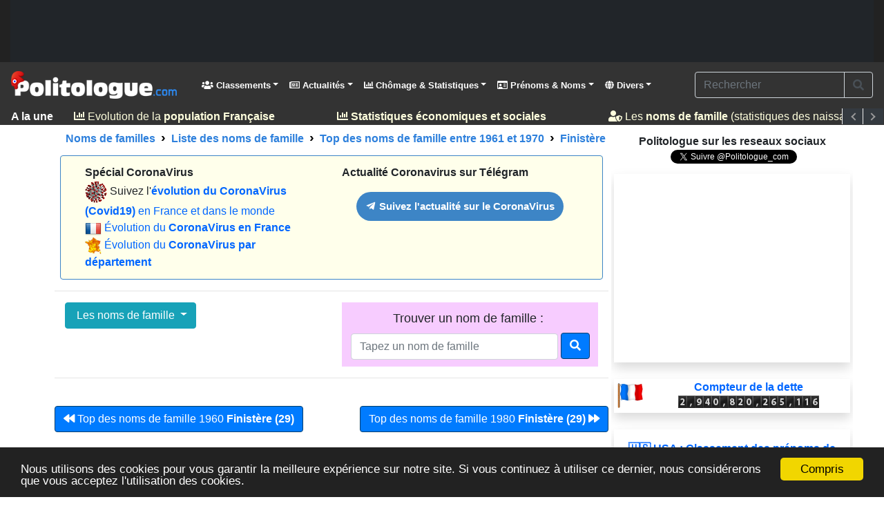

--- FILE ---
content_type: text/html; charset=utf-8
request_url: https://www.politologue.com/nom-de-famille/top-annee-departement/1970/29/
body_size: 26146
content:
<!DOCTYPE html><html lang="fr" xml:lang="fr" xmlns="http://www.w3.org/1999/xhtml"><head><title>Classement des noms de famille de naissance (D&#233;partement Finist&#232;re (29)) de l&#39;ann&#233;e 1961 &#224; 1970</title><meta http-equiv="Content-Type" content="text/html; charset=UTF-8" /><meta http-equiv="X-UA-Compatible" content="IE=edge" /><meta name="viewport" content="width=device-width, initial-scale=1.0, maximum-scale=3.0, minimum-scale=1.0" /><meta name="author" content="politologue.com" /><meta name="copyright" content="politologue.com" /><meta name="robots" content="index,follow,noarchive" /><meta property="og:site_name" content="Politologue.com" /><meta property="og:url" content="https://www.politologue.com/nom-de-famille/top-annee-departement/1970/29/" /><meta property="og:locale" content="fr_FR" /><meta property="og:type" content="article" /><meta property="og:title" content="NOM DE FAMILLE - Classement des noms de famille de naissance (D&#233;partement Finist&#232;re (29)) de l'ann&#233;e 1961 &#224; 1970" /><meta property="og:image" content="https://www.politologue.com/id/nomimg.aspx?t=topanneedept&annee=1970&m=um2waQdG8h3oAHB01OLYD" /><meta property="og:description" content="Top des pr&#233;noms attribu&#233;s en 1970 pour les filles et les gar&#231;on" /><meta property="fb:app_id" content="1550232995280124" /><meta property="article:publisher" content="https://www.facebook.com/Politologue.com.officiel" /><meta name="twitter:title" content="NOM DE FAMILLE - Classement des noms de famille de naissance (D&#233;partement Finist&#232;re (29)) de l'ann&#233;e 1961 &#224; 1970" /><meta name="twitter:description" content="Top des pr&#233;noms attribu&#233;s en 1970 pour les filles et les gar&#231;on" /><meta name="twitter:image:src" content="https://www.politologue.com/id/nomimg.aspx?t=topanneedept&annee=1970&m=um2waQdG8h3oAHB01OLYD" /><meta name="twitter:url" content="https://www.politologue.com/nom-de-famille/top-annee-departement/1970/29/" /><meta name="twitter:site" content="@Politologue_com" /><meta name="twitter:creator" content="@Politologue_com" /><meta name="twitter:domain" content="Politologue" /><meta name="twitter:card" content="summary_large_image" /><meta name="apple-mobile-web-app-capable" content="yes" /><meta name="apple-mobile-web-app-status-bar-style" content="blue" /><meta name="format-detection" content="telephone=no" /><link rel="apple-touch-icon" href="https://www.politologue.com/i/Icon114.gif" /><link rel="publisher" href="https://plus.google.com/+Politologue" /><meta http-equiv="refresh" content="900" /><link rel="canonical" href="https://www.politologue.com/nom-de-famille/top-annee-departement/1970/29/" /><link rel="SHORTCUT ICON" type="images/x-icon" href="/favicon.ico" /><link rel="preconnect" href="https://www.googletagmanager.com" crossorigin="" /><link rel="preconnect" href="https://www.googletagservices.com" crossorigin="" /><link rel="preconnect" href="https://googleads.g.doubleclick.net" crossorigin="" /><link rel="preconnect" href="https://pagead2.googlesyndication.com" crossorigin="" /><link rel="preconnect" href="https://adservice.google.com" crossorigin="" /><link rel="preconnect" href="https://adservice.google.fr" crossorigin="" /><link rel="preconnect" href="https://use.fontawesome.com" crossorigin="" /><link rel="preconnect" href="https://stackpath.bootstrapcdn.com" crossorigin="" /><link rel="preconnect" href="https://code.jquery.com" crossorigin="" /><link rel="preconnect" href="https://fonts.gstatic.com" crossorigin="" /><link href="https://stackpath.bootstrapcdn.com/bootstrap/4.3.1/css/bootstrap.min.css" rel="stylesheet" type="text/css" /><link href="https://use.fontawesome.com/releases/v5.7.1/css/all.css" rel="stylesheet" type="text/css" /><link href="https://cdnjs.cloudflare.com/ajax/libs/bootstrap-datepicker/1.6.4/css/bootstrap-datepicker3.min.css" rel="stylesheet" type="text/css" /><script src="https://code.jquery.com/jquery-3.4.1.min.js"></script><script src="https://stackpath.bootstrapcdn.com/bootstrap/4.3.1/js/bootstrap.bundle.min.js"></script><script src="https://cdnjs.cloudflare.com/ajax/libs/bootstrap-datepicker/1.6.4/js/bootstrap-datepicker.min.js"></script><script async src="https://cdnjs.cloudflare.com/ajax/libs/bootstrap-datepicker/1.6.4/locales/bootstrap-datepicker.fr.min.js"></script><link href="/css/combinedcss.aspx?dt=20191005" rel="stylesheet" type="text/css" /><script src="/js/combinedjs.aspx?dt=20191005"></script><script type="application/ld+json">{"@context":"http://schema.org","@type":"Organization","name":"Politologue","url":"https://www.politologue.com","sameAs":["https://www.facebook.com/Politologue.com.officiel/","https://plus.google.com/+Politologue","https://twitter.com/Politologue_com"]}</script><script>(function(n,t,i,r,u,f,e){n.GoogleAnalyticsObject=u;n[u]=n[u]||function(){(n[u].q=n[u].q||[]).push(arguments)};n[u].l=1*new Date;f=t.createElement(i);e=t.getElementsByTagName(i)[0];f.async=1;f.src=r;e.parentNode.insertBefore(f,e)})(window,document,"script","https://www.google-analytics.com/analytics.js","ga");ga("create","UA-78703832-1","auto");ga("send","pageview")</script><script src="https://cdnjs.cloudflare.com/ajax/libs/Chart.js/2.4.0/Chart.min.js"></script><script src="/js/chartjswm.js"></script><script src="/js/bootstrap-typeahead.js"></script><script async src="//pagead2.googlesyndication.com/pagead/js/adsbygoogle.js"></script><script>(adsbygoogle=window.adsbygoogle||[]).push({google_ad_client:"ca-pub-6890369573773430",enable_page_level_ads:!0})</script><script>window.fbAsyncInit=function(){FB.init({appId:"1550232995280124",cookie:!0,xfbml:!0,version:"v3.2"});FB.AppEvents.logPageView()},function(n,t,i){var r,u=n.getElementsByTagName(t)[0];n.getElementById(i)||(r=n.createElement(t),r.id=i,r.src="https://connect.facebook.net/fr_FR/sdk.js",u.parentNode.insertBefore(r,u))}(document,"script","facebook-jssdk")</script><meta name="description" content="Top des prénoms attribués en 1970 pour les filles et les garçon" /></head><body><form name="aspnetForm" method="post" action="/nom-de-famille/top-annee-departement/1970/29/" id="aspnetForm"><div><input type="hidden" name="__EVENTTARGET" id="__EVENTTARGET" value="" /><input type="hidden" name="__EVENTARGUMENT" id="__EVENTARGUMENT" value="" /><input type="hidden" name="__VIEWSTATE" id="__VIEWSTATE" value="/wEPDwULLTIxMzQ2ODM5MTAPZBYCZg9kFgICARBkZBYEAgIPZBYCAgEPDxYCHgdWaXNpYmxlZ2RkAgYPDxYCHwBoZGRkCATnl9AgEinYJHbbBMydW3NioZ30DsRLuRJAI9xXD/M=" /></div><script type="text/javascript">function __doPostBack(n,t){theForm.onsubmit&&theForm.onsubmit()==!1||(theForm.__EVENTTARGET.value=n,theForm.__EVENTARGUMENT.value=t,theForm.submit())}var theForm=document.forms.aspnetForm;theForm||(theForm=document.aspnetForm)</script><div><input type="hidden" name="__VIEWSTATEGENERATOR" id="__VIEWSTATEGENERATOR" value="C288BE70" /><input type="hidden" name="__EVENTVALIDATION" id="__EVENTVALIDATION" value="/wEdAAXUyCuDdxE65011TuTd4K/glnPLREl1vX4u+GMTTwgyibVVSXwy79N8x0EDpsy/qhcC8F6Mb4F27WqsAbAh33wF93zoENXENeWJjIYMs1J6KcR7SMLTvP6Yf5whXdld0Uyen2scpWyJwng8OYXI1bCz" /></div><div id="fb-root"></div><header class="header-area"><div class="top-header-area"><div class="container-fluid mx-auto"><div class="row"><div class="col-12 center"><script async src="//pagead2.googlesyndication.com/pagead/js/adsbygoogle.js"></script><ins class="adsbygoogle" style="display:block;background-color:#212529" data-ad-client="ca-pub-6890369573773430" data-ad-slot="1090735914" data-full-width-responsive="false" data-ad-format="horizontal"></ins><script>(adsbygoogle=window.adsbygoogle||[]).push({})</script></div></div></div></div><nav class="navbar navbar-expand-lg navbar-dark mainnavmenu" style="background-color:#333" id="stickyMenu"><a class="navbar-brand" href="/" style="padding:5px 0 5px 0"><img src="/i/logo.png" style="max-height:40px" class="img-fluid" alt="Politologue" title="Politologue" /></a> <button class="navbar-toggler" type="button" data-toggle="collapse" data-target="#navbarSupportedContent" aria-controls="navbarSupportedContent" aria-expanded="false" aria-label="Toggle navigation"><span class="navbar-toggler-icon"></span></button><div class="collapse navbar-collapse" id="navbarSupportedContent"><ul class="nav navbar-nav mr-auto"><li class="nav-item dropdown megamenu"><a class="nav-link dropdown-toggle" href="#" id="navbarClassement" role="button" data-toggle="dropdown" aria-haspopup="true" aria-expanded="false"><i class="fas fa-users"></i> Classements</a><div class="dropdown-menu w-100 dropdown-menu-large2" aria-labelledby="navbarClassement"><div class="row"><div class="col-md-6 dropdown-menu-large-content"><ul class="list-unstyled" role="menu"><li class="dropdown-header"><i class="fas fa-users"></i> Politicien(ne)s</li><li><a href="/classement/politiciens/"><img src="/i/followers.png" style="width:14px;height;14px;" loading="lazy" alt="Twitter" /> Classement des Politicien(ne)s (Followers)</a></li><li><a href="/anniversaire/politiciens/"><span class="fas fa-gift"></span> <strong>Anniversaires</strong> des Politicien(ne)s</a></li><li><a href="/classement-interne-parti/"><span class="fas fa-home"></span> Classement des Politicien(ne)s <strong>par parti</strong></a></li><li class="dropdown-header"><i class="fas fa-users"></i> Tops</li><li><a href="/top-du-jour/politiciens/"><span class="fas fa-flag"></span> <strong>Top du Jour</strong> des Politicien(ne)s</a></li><li><a href="/top-du-mois/politiciens/"><span class="fas fa-flag"></span> <strong>Top du Mois</strong> des Politicien(ne)s</a></li><li><a href="/top-7-derniers-jours/politiciens/"><span class="fas fa-flag"></span> Top des <strong>7 derniers jours</strong> des Politicien(ne)s</a></li><li><a href="/top-30-derniers-jours/politiciens/"><span class="fas fa-flag"></span> Top des <strong>30 derniers jours</strong> des Politicien(ne)s</a></li><li class="dropdown-header"><span class="fas fa-globe"></span> Personnalités Politiques mondial (Dirigeants du monde)</li><li><a href="/classement/politiciens-du-monde/"><img src="/i/followers.png" style="width:14px;height;14px;" loading="lazy" alt="Twitter" /> Classement des Politicien(ne)s (Followers)</a></li></ul></div><div class="col-md-6 dropdown-menu-large-content"><ul class="list-unstyled" role="menu"><li class="dropdown-header"><span class="fas fa-briefcase"></span> Partis Politiques</li><li><a href="/classement/partis-politiques/"><img src="/i/followers.png" style="width:14px;height;14px;" loading="lazy" alt="Twitter" /> Classement des partis politiques (Followers)</a></li><li><a href="/top-du-jour/partis-politiques/"><span class="fas fa-flag"></span> Top du Jour des Partis Politiques</a></li><li><a href="/top-du-mois/partis-politiques/"><span class="fas fa-flag"></span> Top du Mois des Partis Politiques</a></li><li class="dropdown-header"><span class="fas fa-fire"></span> Syndicats</li><li><a href="/classement/syndicats/"><img src="/i/followers.png" style="width:14px;height;14px;" loading="lazy" alt="Twitter" /> Classement des syndicats (Followers)</a></li><li><a href="/top-du-jour/syndicats/"><span class="fas fa-flag"></span> Top du Jour des Syndicats</a></li><li><a href="/top-du-mois/syndicats/"><span class="fas fa-flag"></span> Top du Mois des Syndicats</a></li></ul></div></div></div></li><li class="nav-item dropdown dropdown-md"><a class="nav-link dropdown-toggle" href="#" id="navbarActus" role="button" data-toggle="dropdown" aria-haspopup="true" aria-expanded="false"><i class="far fa-newspaper"></i> Actualités</a><div class="dropdown-menu w-100 dropdown-menu-large2" aria-labelledby="navbarDivers"><div class="row"><div class="col-md-12 dropdown-menu-large-content"><ul><li class="dropdown-header"><i class="fas fa-newspaper"></i> Actualité politique</li><li><a href="/actualite/"><i class="far fa-newspaper"></i> Actualités</a></li><li><a href="/videos/dernieres.videos/"><i class="fas fa-video"></i> Vidéos [Beta]</a></li></ul></div></div></div></li><li class="nav-item dropdown megamenu"><a class="nav-link dropdown-toggle" href="#" id="navbarChomage" role="button" data-toggle="dropdown" aria-haspopup="true" aria-expanded="false"><i class="fas fa-chart-bar"></i> Chômage &amp; Statistiques</a><div class="dropdown-menu w-100 dropdown-menu-large2" aria-labelledby="navbarChomage"><div class="row"><div class="col-md-6 dropdown-menu-large-content"><ul><li class="dropdown-header"><i class="fas fa-chart-bar"></i> Chômage en France</li><li><a href="/chomage/"><i class="fas fa-chart-bar"></i> Evolution du chômage depuis 1996</a></li><li><a href="/chomage/chomage-par-age.aspx"><i class="fas fa-chart-bar"></i> Evolution du chômage par âge</a></li><li><a href="/chomage/chomage-annee.aspx"><i class="fas fa-chart-bar"></i> Evolution du chômage par année</a></li><li><a href="/chomage/chomage-par-departement.aspx"><i class="fas fa-chart-bar"></i> Cartes de France du chômage</a></li><li class="dropdown-header"><i class="fas fa-users"></i> Statistiques</li><li><a href="/statistiques/" class="d-inline-block"><i class="fas fa-chart-pie"></i> Statistiques économiques et sociales</a></li><li><a href="/convertisseur-devises/" class="d-inline-block"><i class="fas fa-money-bill-wave"></i> Cours des monnaies (euro, dollar etc...)</a></li><li><a href="/prix-carburants/" class="d-inline-block"><i class="fas fa-gas-pump"></i> Prix des carburants</a></li><li><a href="/accidents/"><i class="fas fa-road"></i> Statistiques sur les <strong>accidents de la route</strong></a></li><li><a href="/population-france/" class="d-inline-block"><i class="fas fa-chart-bar"></i> Évolution de la <strong>Population Française</strong></a></li><li><a href="/population-mondiale/"><i class="fas fa-chart-bar"></i> Évolution de la <strong>Population Mondiale</strong></a></li><li><a href="https://societe.politologue.com/"><i class="fas fa-building"></i> Sociétés <strong>Immatriculations et radiations</strong> <sup style="color:#f00">Nouveau</sup></a></li><li><a href="https://association.politologue.com/"><i class="fas fa-building"></i> <strong>Subventions des associations</strong> <sup style="color:#f00">Nouveau</sup></a></li><li><a href="https://crimes.politologue.com/"><i class="fas fa-user-ninja"></i> <strong>Crimes et délits</strong> en France<sup style="color:#f00">Nouveau</sup></a></li><li class="dropdown-header"><i class="fas fa-globe"></i> Élections</li><li><a href="https://municipales.politologue.com/"><i class="fas fa-pencil-alt"></i> <strong>Élections Municipales</strong></a></li><li><a href="/elections-europeennes/"><i class="fas fa-pencil-alt"></i> <strong>Élections Européennes</strong></a></li><li><a href="/presidentielles/"><i class="fas fa-chess-king"></i> Résultats des <strong>élections Présidentielles</strong></a></li><li><a href="/legislatives/resultats/"><i class="fas fa-chess-king"></i> Résultats des <strong>élections Législatives</strong></a></li></ul></div><div class="col-md-6 dropdown-menu-large-content"><ul><li class="dropdown-header"><i class="fas fa-school"></i> Éducation nationale &amp; Services publics</li><li><a href="/ecoles/" class="d-inline-block"><i class="fas fa-school"></i> <strong>Écoles Public/Privé</strong></a></li><li><a href="/service-public/" class="d-inline-block"><i class="fas fa-city"></i> <strong>Les services publics de France</strong></a></li><li><a href="/musees-de-france/" class="d-inline-block"><i class="fas fa-university"></i> <strong>Musées en France</strong></a></li><li><a href="/code-postal/" class="d-inline-block"><i class="fas fa-city"></i> <strong>Codes postaux</strong></a></li><li class="dropdown-header"><i class="fas fa-users"></i> Argent public</li><li><a href="/aides-a-la-presse/" class="d-inline-block"><i class="fas fa-newspaper"></i> <strong>Aides à la presse (2012 à 2017)</strong></a></li><li><a href="/impot-sur-le-revenu/"><i class="fas fa-piggy-bank"></i> <strong>Impôt sur le revenu</strong> en France de 2004 à 2016</a></li><li><a href="/dette/"><i class="fas fa-piggy-bank"></i> <strong>Dettes publiques</strong> des états</a></li><li><a href="/Dotation/"><i class="fas fa-piggy-bank"></i> La <strong>Dotation (Réserve Sénateurs)</strong></a></li><li><a href="/ReserveParlementaire/"><i class="fas fa-piggy-bank"></i> La <strong>Réserve Parlementaire (Députés)</strong></a></li><li class="dropdown-header"><i class="fas fa-users"></i> Santé</li><li><a href="https://coronavirus.politologue.com/"><i class="fas fa-file-medical-alt"></i> Evolution du <strong>Coronavirus (Covid19)</strong></a></li><li><a href="https://medicaments.politologue.com/"><i class="fas fa-book-medical"></i> <strong>Médicaments (remboursements)</strong></a></li><li class="dropdown-header">Spécial Élections 2017</li><li><a href="/Presidentielle2017/Parrainages/"><span class="fas fa-pencil-alt"></span> Liste des parrainages (Présidentielle)</a></li><li><a href="/Presidentielle2017/TempsParole/"><span class="fas fa-pencil-alt"></span> Les temps de paroles des candidats (Présidentielle)</a></li><li><a href="/legislatives/candidats/"><span class="fas fa-pencil-alt"></span> Candidats Législatives 2017</a></li></ul></div></div></div></li><li class="nav-item dropdown dropdown-md"><a class="nav-link dropdown-toggle" href="#" id="navbarPrenoms" role="button" data-toggle="dropdown" aria-haspopup="true" aria-expanded="false"><i class="far fa-id-card"></i> Prénoms &amp; Noms</a><div class="dropdown-menu w-100 dropdown-menu-large2" aria-labelledby="navbarDivers"><div class="row"><div class="col-md-12 dropdown-menu-large-content"><ul><li class="dropdown-header"><i class="far fa-id-card"></i> Les prénoms</li><li><a href="/prenoms/liste/"><i class="far fa-arrow-alt-circle-right"></i> Tous les <strong>prénoms</strong> filles et garçons <img src="/i/flags3/FR.png" style="height:16px;vertical-align:top" alt="France" /></a></li><li><a href="/prenoms-belgique/liste/"><i class="far fa-arrow-alt-circle-right"></i> Tous les <strong>prénoms</strong> filles et garçons <img src="/i/flags3/BE.png" style="height:16px;vertical-align:top" alt="Belgique" /></a></li><li><a href="/prenoms-usa/liste/"><i class="far fa-arrow-alt-circle-right"></i> Tous les <strong>prénoms</strong> filles et garçons <img src="/i/flags3/US.png" style="height:16px;vertical-align:top" alt="USA" /></a></li><li><a href="/prenoms-suisse/liste/"><i class="far fa-arrow-alt-circle-right"></i> Tous les <strong>prénoms</strong> filles et garçons <img src="/i/flags3/CH.png" style="height:16px;vertical-align:top" alt="Suisse" /></a></li><li><a href="/prenoms-uk/liste/"><i class="far fa-arrow-alt-circle-right"></i> Tous les <strong>prénoms</strong> filles et garçons <img src="/i/flags3/GB.png" style="height:16px;vertical-align:top" alt="Royaume-Uni" /></a></li><li><a href="/prenoms/saints-du-jour/calendrier/"><i Class="far fa-calendar-alt"></i> Calendrier des Saints du jour</a></li><li class="dropdown-header"><i class="far fa-id-card"></i> Noms de familles <span style="color:#f00" class="bold">[Nouveau]</span></li><li><a href="/nom-de-famille/"><i class="far fa-arrow-alt-circle-right"></i> Tous les <strong>noms de famille</strong> (+200 000)</a></li><li class="dropdown-header"><i class="fas fa-chart-line"></i> Statistiques Prénoms</li><li><a href="/prenoms/"><i class="fas fa-baby"></i> Statistiques sur les <strong>naissances</strong> en France</a></li><li><a href="/prenoms/stats-par-an/"><i class="far fa-arrow-alt-circle-right"></i> Naissances de 1900 à 2017 en France</a></li><li><a href="/prenoms/stats/"><i class="far fa-arrow-alt-circle-right"></i> Statistiques par sexe en France</a></li><li class="dropdown-header"><i class="fas fa-hand-holding-heart"></i> Décès et espérance de vie</li><li><a href="https://deces.politologue.com/"><i class="fas fa-hand-holding-heart"></i> <strong>Décès et espérance de vie</strong> en France</a></li></ul></div></div></div></li><li class="nav-item dropdown megamenu"><a class="nav-link dropdown-toggle" href="#" id="navbarDivers" role="button" data-toggle="dropdown" aria-haspopup="true" aria-expanded="false"><i class="fas fa-globe"></i> Divers</a><div class="dropdown-menu w-100 dropdown-menu-large2" aria-labelledby="navbarDivers"><div class="row"><div class="col-md-6 dropdown-menu-large-content"><ul><li class="dropdown-header"><i class="fas fa-globe"></i> Autres sections</li><li><a href="/communiques-partis-politiques/"><i class="fas fa-bullhorn"></i> Communiqués des partis politiques <span style="color:#f00" class="bold">[Nouveau]</span></a></li><li><a href="/calendrier-politique/"><i class="fas fa-calendar"></i> Calendrier Politique</a></li><li><a href="/citations/"><i class="fas fa-bullhorn"></i> Citations Politiques</a></li><li class="dropdown-header"><i class="fas fa-globe"></i> Ce site</li><li><a href="#" onclick="javascript:oplk('faq','uCMHoTB_');return false;"><i class="fas fa-question-circle"></i> Foire Aux Questions (FAQ)</a></li><li><a href="#" onclick="javascript:oplk('apropos','uCMfhT2qhsVOW');return false;"><i class="fas fa-info-circle"></i> C'est quoi ce site ?</a></li><li><a href="/presse/"><i class="fas fa-info-circle"></i> Ils parlent de Politologue</a></li><li><a href="#" onclick="javascript:oplk('suggest','uCVGUHMuwTVxakdGhF0');return false;"><i class="fas fa-plus-square"></i> Soumettre une page d'une personnalité politique</a></li></ul></div><div class="col-md-6 dropdown-menu-large-content"><ul><li class="dropdown-header"><i class="fas fa-globe"></i> Le Blog</li><li><a href="https://blog.politologue.com/" target="_blank" rel="noopener"><i class="fas fa-edit"></i> Le Blog de Politologue</a></li><li class="dropdown-header"><i class="fas fa-globe"></i> Autres sites</li><li><a href="https://www.carburants.org/" target="_blank" rel="noopener"><i class="fas fa-gas-pump"></i> Prix de l'essence</a></li><li><a href="https://www.sismologue.com/" target="_blank" rel="noopener"><i class="fas fa-globe"></i> Tremblements de terre</a></li><li><a href="https://www.compteur.net/" target="_blank" rel="noopener"><i class="fas fa-tachometer-alt"></i> Compteur.net</a></li><li><a href="https://www.conjugaisons.net/" target="_blank" rel="noopener"><i class="fas fa-file-alt"></i> Conjugaisons</a></li><li><a href="https://www.les-prenoms.org/" target="_blank" rel="noopener"><i class="fas fa-user-circle"></i> Les Prénoms</a></li></ul></div></div></div></li></ul><div><div id="header--search-nav" class="input-group formsearchMenu2"><input name="ctl00$UCMenuNavBarV2$txtsearch" id="ctl00_UCMenuNavBarV2_txtsearch" type="search" class="form-control bg-transparent text-light" placeholder="Rechercher" /><div class="input-group-append"><button onclick="__doPostBack('ctl00$UCMenuNavBarV2$btnsearch','')" id="ctl00_UCMenuNavBarV2_btnsearch" type="submit" class="input-group-text bg-transparent"><i class="fas fa-search" aria-hidden="true"></i></button></div></div></div></div></nav></header><div class="breaking-news-ticker" style="border-radius:0!important" id="newsTicker1"><div class="bn-label">A la une</div><div class="bn-news"><ul class="tbnews"><li><a href="/population-france/"><i class="fas fa-chart-bar"></i> Evolution de la <strong>population Française</strong></a></li><li><a href="https://coronavirus.politologue.com/" title="Evolution Coronavirus en France et dans le monde"><i class="fas fa-file-medical-alt"></i> Evolution <strong style="color:#ffcc14">Coronavirus</strong></a></li><li><a href="/prenoms/saints-du-jour/01/21/"><i Class="far fa-calendar-alt"></i> Saints du jour : <strong>Agnès, Inès</strong></a></li><li><a href="https://www.carburants.org/" target="_blank" rel="noopener" title="Prix des carburants"><i Class="fas fa-gas-pump"></i> <strong>Gasoil : <span>1,679&euro; <sup style="color:#f00">+6,47%</sup></span> SP98 : <span>1,809&euro; <sup style="color:#f00">+3,85%</sup></span></strong></a></li><li><a href="/statistiques/"><i class="fas fa-chart-bar"></i> <strong>Statistiques économiques et sociales</strong></a></li><li><a href="/convertisseur-devises/"><i class="fas fa-money-bill-wave"></i> 1€ = <strong>1,17$, 0,87£, 185,18&#xa5;, 0,93F</strong></a></li><li><a href="https://www.compteur.net/compteur-dette-france/" target="_blank" rel="noopener"><i Class="fas fa-piggy-bank"></i> Dette de la France : <strong>2 940 820 122 775&euro;</strong></a></li><li><a href="/ecoles/"><i class="fas fa-school"></i> <strong>Ecoles Public/Privé</strong></a></li><li><a href="/nom-de-famille/"><i class="fas fa-user-shield"></i> Les <strong>noms de famille</strong> (statistiques des naissances pour +200 000 noms !)</a></li></ul></div><div class="bn-controls"><button type="button" class="bg-dark"><span class="bn-arrow bn-prev"></span></button> <button type="button" class="bg-dark"><span class="bn-arrow bn-next"></span></button></div></div><script>$("#newsTicker1").breakingNews({height:25,play:!0,scrollSpeed:.5,delayTimer:5e3,stopOnHover:!0,themeColor:"rgb(51, 51, 51)",radius:0});$.fn.randomize=function(n){var t=n?$(this).find(n):$(this).children(),i=t.parent();return i.each(function(){$(this).children(n).sort(function(){return Math.round(Math.random())-.5}).detach().appendTo(this)}),this};$(".tbnews").randomize("li")</script><div class="container-fluid main-container"><div class="row PoliUX"><div class="col p-0 p-md-1"><nav aria-label="breadcrumb" class="navbread2 rounded"><ol class="breadcrumb pt-1 pb-1 arr-right2 font-weight-bold breadcrumbnav2 bg-transparent m-0" style="overflow:auto;white-space:nowrap;display:block" itemscope itemtype="http://schema.org/BreadcrumbList"><li class="breadcrumb-item" style="display:inline" itemprop="itemListElement" itemscope itemtype="http://schema.org/ListItem"><a itemprop="item" href="/nom-de-famille/" title="Noms de familles"><span itemprop="name">Noms de familles</span></a><meta itemprop="position" content="1" /></li><li class="breadcrumb-item" style="display:inline" itemprop="itemListElement" itemscope itemtype="http://schema.org/ListItem"><a itemprop="item" href="/nom-de-famille/liste/" title="Liste des noms de famille"><span itemprop="name">Liste des noms de famille</span></a><meta itemprop="position" content="2" /></li><li class="breadcrumb-item" style="display:inline" itemprop="itemListElement" itemscope itemtype="http://schema.org/ListItem"><a itemprop="item" href="/nom-de-famille/top-annee/1970/" title="Noms de familles les plus populaire entre 1961 et 1970"><span itemprop="name">Top des noms de famille entre 1961 et 1970</span></a><meta itemprop="position" content="3" /></li><li class="breadcrumb-item" style="display:inline" itemprop="itemListElement" itemscope itemtype="http://schema.org/ListItem"><a itemprop="item" href="/nom-de-famille/top-annee-departement/1970/29/" title="Noms de familles les plus populaire entre 1961 et 1970 dans Finist&#232;re (29)" aria-current="page"><span itemprop="name">Finist&#232;re (29)</span></a><meta itemprop="position" content="4" /></li></ol></nav><div class="row alert m-2" style="background-color:#ffffeb;border-color:#3d85c6"><div class="col-md-6"><strong>Spécial CoronaVirus</strong><br /> <img src="/i/covid19/covid.png" /> Suivez l'<a href="https://coronavirus.politologue.com/"><strong>évolution du CoronaVirus (Covid19)</strong> en France et dans le monde</a><br /><hr class="d-block d-sm-none" /> <img src="/i/flags/FR.png" /> <a href="https://coronavirus.politologue.com/coronavirus-france.FR">Évolution du <strong>CoronaVirus en France</strong></a><br /><hr class="d-block d-sm-none" /> <img src="/i/covid19/frmini.png" style="width:24px" /> <a href="https://coronavirus.politologue.com/carte-de-france/">Évolution du <strong>CoronaVirus par département</strong></a></div><div class="col-md-6 pt-2 pt-md-0"><strong>Actualité Coronavirus sur Télégram</strong><div class="text-center mx-auto pt-3"><script type="text/javascript">(function(){var n=document.createElement("script");n.type="text/javascript";n.async=!0;n.src="//telegram.im/widget-button/index.php?id=@Politologue_Infos";document.getElementsByTagName("head")[0].appendChild(n)})()</script><a href="https://telegram.im/@Politologue_Infos" target="_blank" class="telegramim_button telegramim_shadow telegramim_pulse d-inline-block bold" style="font-size:15px;width:300px;background:#3d85c6;box-shadow:1px 1px 5px #27a5e7;color:#fff;border-radius:50px" title=""><i></i> Suivez l'actualité sur le CoronaVirus</a></div></div></div><hr /><div id="prenoms"><div class="row m-0"><div class="col-md-6"><div class="dropdown"><button class="btn btn-info dropdown-toggle" type="button" data-toggle="dropdown" aria-haspopup="true" aria-expanded="false" data-submenu><span class="fa fa-chart"></span> Les noms de famille <span class="caret"></span></button><ul class="dropdown-menu m-0" role="menu"><li><a class="dropdown-item" href="/nom-de-famille/liste/">Tous les noms de famille</a></li><li class="dropdown dropright dropdown-submenu"><a class="dropdown-item dropdown-toggle" tabindex="-1" href="javascript:void(0);">Top des prénoms par année</a><ul class="dropdown-menu" role="menu"><li><a class="dropdown-item" href="/nom-de-famille/top-annee/2000/">Top des noms de famille entre 1991 et 2000</a></li><li><a class="dropdown-item" href="/nom-de-famille/top-annee/1990/">Top des noms de famille entre 1981 et 1990</a></li><li><a class="dropdown-item" href="/nom-de-famille/top-annee/1980/">Top des noms de famille entre 1971 et 1980</a></li><li><a class="dropdown-item" href="/nom-de-famille/top-annee/1970/">Top des noms de famille entre 1961 et 1970</a></li><li><a class="dropdown-item" href="/nom-de-famille/top-annee/1960/">Top des noms de famille entre 1951 et 1960</a></li><li><a class="dropdown-item" href="/nom-de-famille/top-annee/1950/">Top des noms de famille entre 1941 et 1950</a></li><li><a class="dropdown-item" href="/nom-de-famille/top-annee/1940/">Top des noms de famille entre 1931 et 1940</a></li><li><a class="dropdown-item" href="/nom-de-famille/top-annee/1930/">Top des noms de famille entre 1921 et 1930</a></li><li><a class="dropdown-item" href="/nom-de-famille/top-annee/1920/">Top des noms de famille entre 1911 et 1920</a></li><li><a class="dropdown-item" href="/nom-de-famille/top-annee/1910/">Top des noms de famille entre 1901 et 1910</a></li></ul></li><li role="separator" class="divider"><hr /></li><li><a class="dropdown-item" href="/prenoms/">Les <strong>prénoms</strong></a></li></ul></div></div><div class="col-md-6"><br class="d-block d-sm-none" /><div class="form-horizontal text-center"><div id="scrollable-dropdown-menu" style="background-color:#f7ccff;padding-bottom:10px;padding-top:10px"><div id="ctl00_ContentPlaceHolder1_UCNomFamilleTopAnnee_UCNomFamilleSearchBox_pnl1" onkeypress="javascript:return WebForm_FireDefaultButton(event, 'ctl00_ContentPlaceHolder1_UCNomFamilleTopAnnee_UCNomFamilleSearchBox_btnNomFamille')"><label class="control-label" style="font-size:large">Trouver un nom de famille :&nbsp;</label><input name="ctl00$ContentPlaceHolder1$UCNomFamilleTopAnnee$UCNomFamilleSearchBox$txtNomFamille" id="ctl00_ContentPlaceHolder1_UCNomFamilleTopAnnee_UCNomFamilleSearchBox_txtNomFamille" class="typeahead form-control" type="text" placeholder="Tapez un nom de famille" style="width:300px;margin:auto" /> <a id="ctl00_ContentPlaceHolder1_UCNomFamilleTopAnnee_UCNomFamilleSearchBox_btnNomFamille" type="submit" class="btn btn-primary" href="javascript:__doPostBack('ctl00$ContentPlaceHolder1$UCNomFamilleTopAnnee$UCNomFamilleSearchBox$btnNomFamille','')" style="margin-top:-3px"><i class="fa fa-search"></i></a></div></div></div></div></div></div><hr /><script type="text/javascript">$("[data-submenu]").submenupicker();var prenoms=new Bloodhound({datumTokenizer:Bloodhound.tokenizers.obj.whitespace("value"),queryTokenizer:Bloodhound.tokenizers.whitespace,remote:{url:"/data/findnomfamille.aspx?r=%QUERY",wildcard:"%QUERY",rateLimitBy:"throttle",rateLimitWait:0}});$("#prenoms .typeahead").typeahead(null,{name:"prenoms",display:"value",source:prenoms,hint:!0,highlight:!0,minLength:1,limit:Infinity,templates:{empty:'<div class="empty-message">\nAucun prénom trouvé\n<\/div>'}});jQuery("#prenoms").on("typeahead:selected",function(n,t){console.log(t.id);window.location=t.id})</script><br style="clear:both" /><a href="/nom-de-famille/top-annee-departement/1960/29/" class="btn btn-primary" style="color:#fff;float:left"><span class="fa fa-backward" aria-hidden="true"></span> Top des noms de famille 1960 <strong>Finistère (29)</strong></a><a href="/nom-de-famille/top-annee-departement/1980/29/" class="btn btn-primary" style="color:#fff;float:right">Top des noms de famille 1980 <strong>Finistère (29)</strong> <span class="fa fa-forward" aria-hidden="true"></span></a><br style="clear:both" /><br /><h2 class="text-center"><strong>Top 200 des noms de famille</strong> entre les années <strong>1961 et 1970</strong><br /><small>Comparé à la période de 1951 à 1960</small> dans le département <strong>Finistère (29)</strong></h2><br /><script async src="//pagead2.googlesyndication.com/pagead/js/adsbygoogle.js"></script><div class="d-block center"><ins class="adsbygoogle leaderboard-lg banner-md banner-sm mrec-xs mx-lg-auto" style="display:block" data-ad-client="ca-pub-6890369573773430" data-ad-slot="5697739925" data-ad-format="auto" data-full-width-responsive="false"></ins></div><script>(adsbygoogle=window.adsbygoogle||[]).push({})</script><br /><div class="row m-0"><div class="col-md-8 table-responsive"><table class="table table-condensed table-hover" id="masculins"><thead><tr><th colspan="4" class="text-center" style="background-color:#f0f8ff;font-size:large">Classement des noms de famille de naissance pour la période 1961 - 1970 <br />Filtré sur le département : <span style="color:#fb1bdb">Finistère (29)</span></th></tr><tr class="text-center"><th>Pos.</th><th>Progression</th><th class="text-center">Naissances</th><th>Nom de famille</th></tr></thead><tbody><tr class="trh" onclick="window.location.href = '/nom-de-famille/detail/LE-GALL.jEAnt';"><td class="bold">#1</td><td class="bold"><img src="/i/stats/egal.png" style="width:16px" alt="=" /> <span style="color:#808080">0</span> place</td><td class="text-center">1 459</td><td><a href="/nom-de-famille/detail/LE-GALL.jEAnt" class="bold" title="Nom de famille LE GALL">LE GALL</a></td></tr><tr class="trh" onclick="window.location.href = '/nom-de-famille/detail/LE-ROUX.jEFDw';"><td class="bold">#2</td><td class="bold"><img src="/i/stats/hausse.png" style="width:16px" alt="hausse" /> <span style="color:#008000">+1</span> place</td><td class="text-center">816</td><td><a href="/nom-de-famille/detail/LE-ROUX.jEFDw" class="bold" title="Nom de famille LE ROUX">LE ROUX</a></td></tr><tr class="trh" onclick="window.location.href = '/nom-de-famille/detail/LE-GOFF.jEAFx';"><td class="bold">#3</td><td class="bold"><img src="/i/stats/baisse.png" style="width:16px" alt="baisse" /> <span style="color:#f00">-1</span> place</td><td class="text-center">805</td><td><a href="/nom-de-famille/detail/LE-GOFF.jEAFx" class="bold" title="Nom de famille LE GOFF">LE GOFF</a></td></tr><tr class="trh" onclick="window.location.href = '/nom-de-famille/detail/MORVAN.qxFqE';"><td class="bold">#4</td><td class="bold"><img src="/i/stats/hausse.png" style="width:16px" alt="hausse" /> <span style="color:#008000">+1</span> place</td><td class="text-center">804</td><td><a href="/nom-de-famille/detail/MORVAN.qxFqE" class="bold" title="Nom de famille MORVAN">MORVAN</a></td></tr><tr class="trh" onclick="window.location.href = '/nom-de-famille/detail/GUILLOU.jntDi';"><td class="bold">#5</td><td class="bold"><img src="/i/stats/baisse.png" style="width:16px" alt="baisse" /> <span style="color:#f00">-1</span> place</td><td class="text-center">776</td><td><a href="/nom-de-famille/detail/GUILLOU.jntDi" class="bold" title="Nom de famille GUILLOU">GUILLOU</a></td></tr><tr class="trh" onclick="window.location.href = '/nom-de-famille/detail/TANGUY.zmwjF';"><td class="bold">#6</td><td class="bold"><img src="/i/stats/hausse.png" style="width:16px" alt="hausse" /> <span style="color:#008000">+1</span> place</td><td class="text-center">759</td><td><a href="/nom-de-famille/detail/TANGUY.zmwjF" class="bold" title="Nom de famille TANGUY">TANGUY</a></td></tr><tr class="trh" onclick="window.location.href = '/nom-de-famille/detail/GUEGUEN.jnxwx';"><td class="bold">#7</td><td class="bold"><img src="/i/stats/baisse.png" style="width:16px" alt="baisse" /> <span style="color:#f00">-1</span> place</td><td class="text-center">674</td><td><a href="/nom-de-famille/detail/GUEGUEN.jnxwx" class="bold" title="Nom de famille GUEGUEN">GUEGUEN</a></td></tr><tr class="trh" onclick="window.location.href = '/nom-de-famille/detail/SALAUN.qDzjt';"><td class="bold">#8</td><td class="bold"><img src="/i/stats/egal.png" style="width:16px" alt="=" /> <span style="color:#808080">0</span> place</td><td class="text-center">662</td><td><a href="/nom-de-famille/detail/SALAUN.qDzjt" class="bold" title="Nom de famille SALAUN">SALAUN</a></td></tr><tr class="trh" onclick="window.location.href = '/nom-de-famille/detail/PRIGENT.qAmBj';"><td class="bold">#9</td><td class="bold"><img src="/i/stats/hausse.png" style="width:16px" alt="hausse" /> <span style="color:#008000">+1</span> place</td><td class="text-center">600</td><td><a href="/nom-de-famille/detail/PRIGENT.qAmBj" class="bold" title="Nom de famille PRIGENT">PRIGENT</a></td></tr><tr class="trh" onclick="window.location.href = '/nom-de-famille/detail/PERON.qnqqD';"><td class="bold">#10</td><td class="bold"><img src="/i/stats/baisse.png" style="width:16px" alt="baisse" /> <span style="color:#f00">-1</span> place</td><td class="text-center">597</td><td><a href="/nom-de-famille/detail/PERON.qnqqD" class="bold" title="Nom de famille PERON">PERON</a></td></tr><tr class="trh" onclick="window.location.href = '/nom-de-famille/detail/RIOU.qBEwm';"><td class="bold">#11</td><td class="bold"><img src="/i/stats/egal.png" style="width:16px" alt="=" /> <span style="color:#808080">0</span> place</td><td class="text-center">585</td><td><a href="/nom-de-famille/detail/RIOU.qBEwm" class="bold" title="Nom de famille RIOU">RIOU</a></td></tr><tr class="trh" onclick="window.location.href = '/nom-de-famille/detail/QUERE.qAwAx';"><td class="bold">#12</td><td class="bold"><img src="/i/stats/hausse.png" style="width:16px" alt="hausse" /> <span style="color:#008000">+2</span> places</td><td class="text-center">567</td><td><a href="/nom-de-famille/detail/QUERE.qAwAx" class="bold" title="Nom de famille QUERE">QUERE</a></td></tr><tr class="trh" onclick="window.location.href = '/nom-de-famille/detail/JAOUEN.jBjiE';"><td class="bold">#13</td><td class="bold"><img src="/i/stats/baisse.png" style="width:16px" alt="baisse" /> <span style="color:#f00">-1</span> place</td><td class="text-center">514</td><td><a href="/nom-de-famille/detail/JAOUEN.jBjiE" class="bold" title="Nom de famille JAOUEN">JAOUEN</a></td></tr><tr class="trh" onclick="window.location.href = '/nom-de-famille/detail/BERNARD.xnwn';"><td class="bold">#14</td><td class="bold"><img src="/i/stats/hausse.png" style="width:16px" alt="hausse" /> <span style="color:#008000">+8</span> places</td><td class="text-center">513</td><td><a href="/nom-de-famille/detail/BERNARD.xnwn" class="bold" title="Nom de famille BERNARD">BERNARD</a></td></tr><tr class="trh" onclick="window.location.href = '/nom-de-famille/detail/STEPHAN.qFCmF';"><td class="bold">#15</td><td class="bold"><img src="/i/stats/hausse.png" style="width:16px" alt="hausse" /> <span style="color:#008000">+2</span> places</td><td class="text-center">510</td><td><a href="/nom-de-famille/detail/STEPHAN.qFCmF" class="bold" title="Nom de famille STEPHAN">STEPHAN</a></td></tr><tr class="trh" onclick="window.location.href = '/nom-de-famille/detail/SIMON.qEExn';"><td class="bold">#16</td><td class="bold"><img src="/i/stats/hausse.png" style="width:16px" alt="hausse" /> <span style="color:#008000">+11</span> places</td><td class="text-center">503</td><td><a href="/nom-de-famille/detail/SIMON.qEExn" class="bold" title="Nom de famille SIMON">SIMON</a></td></tr><tr class="trh" onclick="window.location.href = '/nom-de-famille/detail/CARIOU.tmFj';"><td class="bold">#17</td><td class="bold"><img src="/i/stats/baisse.png" style="width:16px" alt="baisse" /> <span style="color:#f00">-4</span> places</td><td class="text-center">503</td><td><a href="/nom-de-famille/detail/CARIOU.tmFj" class="bold" title="Nom de famille CARIOU">CARIOU</a></td></tr><tr class="trh" onclick="window.location.href = '/nom-de-famille/detail/LE-BERRE.jEwDF';"><td class="bold">#18</td><td class="bold"><img src="/i/stats/baisse.png" style="width:16px" alt="baisse" /> <span style="color:#f00">-2</span> places</td><td class="text-center">486</td><td><a href="/nom-de-famille/detail/LE-BERRE.jEwDF" class="bold" title="Nom de famille LE BERRE">LE BERRE</a></td></tr><tr class="trh" onclick="window.location.href = '/nom-de-famille/detail/LE-BORGNE.jEipw';"><td class="bold">#19</td><td class="bold"><img src="/i/stats/hausse.png" style="width:16px" alt="hausse" /> <span style="color:#008000">+1</span> place</td><td class="text-center">471</td><td><a href="/nom-de-famille/detail/LE-BORGNE.jEipw" class="bold" title="Nom de famille LE BORGNE">LE BORGNE</a></td></tr><tr class="trh" onclick="window.location.href = '/nom-de-famille/detail/LE-GUEN.jEBiF';"><td class="bold">#20</td><td class="bold"><img src="/i/stats/baisse.png" style="width:16px" alt="baisse" /> <span style="color:#f00">-1</span> place</td><td class="text-center">456</td><td><a href="/nom-de-famille/detail/LE-GUEN.jEBiF" class="bold" title="Nom de famille LE GUEN">LE GUEN</a></td></tr><tr class="trh" onclick="window.location.href = '/nom-de-famille/detail/CORRE.CqFz';"><td class="bold">#21</td><td class="bold"><img src="/i/stats/baisse.png" style="width:16px" alt="baisse" /> <span style="color:#f00">-6</span> places</td><td class="text-center">451</td><td><a href="/nom-de-famille/detail/CORRE.CqFz" class="bold" title="Nom de famille CORRE">CORRE</a></td></tr><tr class="trh" onclick="window.location.href = '/nom-de-famille/detail/THOMAS.zjjtj';"><td class="bold">#22</td><td class="bold"><img src="/i/stats/baisse.png" style="width:16px" alt="baisse" /> <span style="color:#f00">-1</span> place</td><td class="text-center">446</td><td><a href="/nom-de-famille/detail/THOMAS.zjjtj" class="bold" title="Nom de famille THOMAS">THOMAS</a></td></tr><tr class="trh" onclick="window.location.href = '/nom-de-famille/detail/LE-CORRE.jEnEi';"><td class="bold">#23</td><td class="bold"><img src="/i/stats/baisse.png" style="width:16px" alt="baisse" /> <span style="color:#f00">-5</span> places</td><td class="text-center">438</td><td><a href="/nom-de-famille/detail/LE-CORRE.jEnEi" class="bold" title="Nom de famille LE CORRE">LE CORRE</a></td></tr><tr class="trh" onclick="window.location.href = '/nom-de-famille/detail/CALVEZ.ntCj';"><td class="bold">#24</td><td class="bold"><img src="/i/stats/hausse.png" style="width:16px" alt="hausse" /> <span style="color:#008000">+1</span> place</td><td class="text-center">427</td><td><a href="/nom-de-famille/detail/CALVEZ.ntCj" class="bold" title="Nom de famille CALVEZ">CALVEZ</a></td></tr><tr class="trh" onclick="window.location.href = '/nom-de-famille/detail/NICOLAS.qpEtz';"><td class="bold">#25</td><td class="bold"><img src="/i/stats/hausse.png" style="width:16px" alt="hausse" /> <span style="color:#008000">+1</span> place</td><td class="text-center">418</td><td><a href="/nom-de-famille/detail/NICOLAS.qpEtz" class="bold" title="Nom de famille NICOLAS">NICOLAS</a></td></tr><tr class="trh" onclick="window.location.href = '/nom-de-famille/detail/LE-ROY.jEFDC';"><td class="bold">#26</td><td class="bold"><img src="/i/stats/hausse.png" style="width:16px" alt="hausse" /> <span style="color:#008000">+3</span> places</td><td class="text-center">406</td><td><a href="/nom-de-famille/detail/LE-ROY.jEFDC" class="bold" title="Nom de famille LE ROY">LE ROY</a></td></tr><tr class="trh" onclick="window.location.href = '/nom-de-famille/detail/NEDELEC.qpBwB';"><td class="bold">#27</td><td class="bold"><img src="/i/stats/baisse.png" style="width:16px" alt="baisse" /> <span style="color:#f00">-4</span> places</td><td class="text-center">404</td><td><a href="/nom-de-famille/detail/NEDELEC.qpBwB" class="bold" title="Nom de famille NEDELEC">NEDELEC</a></td></tr><tr class="trh" onclick="window.location.href = '/nom-de-famille/detail/ROUDAUT.qCiBB';"><td class="bold">#28</td><td class="bold"><img src="/i/stats/hausse.png" style="width:16px" alt="hausse" /> <span style="color:#008000">+5</span> places</td><td class="text-center">395</td><td><a href="/nom-de-famille/detail/ROUDAUT.qCiBB" class="bold" title="Nom de famille ROUDAUT">ROUDAUT</a></td></tr><tr class="trh" onclick="window.location.href = '/nom-de-famille/detail/OLLIVIER.qwini';"><td class="bold">#29</td><td class="bold"><img src="/i/stats/hausse.png" style="width:16px" alt="hausse" /> <span style="color:#008000">+1</span> place</td><td class="text-center">394</td><td><a href="/nom-de-famille/detail/OLLIVIER.qwini" class="bold" title="Nom de famille OLLIVIER">OLLIVIER</a></td></tr><tr class="trh" onclick="window.location.href = '/nom-de-famille/detail/FLOCH.jxijD';"><td class="bold">#30</td><td class="bold"><img src="/i/stats/hausse.png" style="width:16px" alt="hausse" /> <span style="color:#008000">+5</span> places</td><td class="text-center">375</td><td><a href="/nom-de-famille/detail/FLOCH.jxijD" class="bold" title="Nom de famille FLOCH">FLOCH</a></td></tr><tr class="trh" onclick="window.location.href = '/nom-de-famille/detail/DERRIEN.FFDB';"><td class="bold">#31</td><td class="bold"><img src="/i/stats/hausse.png" style="width:16px" alt="hausse" /> <span style="color:#008000">+1</span> place</td><td class="text-center">374</td><td><a href="/nom-de-famille/detail/DERRIEN.FFDB" class="bold" title="Nom de famille DERRIEN">DERRIEN</a></td></tr><tr class="trh" onclick="window.location.href = '/nom-de-famille/detail/JEZEQUEL.jBwqE';"><td class="bold">#32</td><td class="bold"><img src="/i/stats/baisse.png" style="width:16px" alt="baisse" /> <span style="color:#f00">-8</span> places</td><td class="text-center">370</td><td><a href="/nom-de-famille/detail/JEZEQUEL.jBwqE" class="bold" title="Nom de famille JEZEQUEL">JEZEQUEL</a></td></tr><tr class="trh" onclick="window.location.href = '/nom-de-famille/detail/LE-BRIS.jEiED';"><td class="bold">#33</td><td class="bold"><img src="/i/stats/hausse.png" style="width:16px" alt="hausse" /> <span style="color:#008000">+5</span> places</td><td class="text-center">362</td><td><a href="/nom-de-famille/detail/LE-BRIS.jEiED" class="bold" title="Nom de famille LE BRIS">LE BRIS</a></td></tr><tr class="trh" onclick="window.location.href = '/nom-de-famille/detail/ROLLAND.qCzzt';"><td class="bold">#34</td><td class="bold"><img src="/i/stats/baisse.png" style="width:16px" alt="baisse" /> <span style="color:#f00">-6</span> places</td><td class="text-center">359</td><td><a href="/nom-de-famille/detail/ROLLAND.qCzzt" class="bold" title="Nom de famille ROLLAND">ROLLAND</a></td></tr><tr class="trh" onclick="window.location.href = '/nom-de-famille/detail/MADEC.qjpjE';"><td class="bold">#35</td><td class="bold"><img src="/i/stats/baisse.png" style="width:16px" alt="baisse" /> <span style="color:#f00">-4</span> places</td><td class="text-center">336</td><td><a href="/nom-de-famille/detail/MADEC.qjpjE" class="bold" title="Nom de famille MADEC">MADEC</a></td></tr><tr class="trh" onclick="window.location.href = '/nom-de-famille/detail/LE-BRAS.jEiCD';"><td class="bold">#36</td><td class="bold"><img src="/i/stats/baisse.png" style="width:16px" alt="baisse" /> <span style="color:#f00">-2</span> places</td><td class="text-center">333</td><td><a href="/nom-de-famille/detail/LE-BRAS.jEiCD" class="bold" title="Nom de famille LE BRAS">LE BRAS</a></td></tr><tr class="trh" onclick="window.location.href = '/nom-de-famille/detail/LUCAS.qjmxz';"><td class="bold">#37</td><td class="bold"><img src="/i/stats/hausse.png" style="width:16px" alt="hausse" /> <span style="color:#008000">+31</span> places</td><td class="text-center">326</td><td><a href="/nom-de-famille/detail/LUCAS.qjmxz" class="bold" title="Nom de famille LUCAS">LUCAS</a></td></tr><tr class="trh" onclick="window.location.href = '/nom-de-famille/detail/GUILLERM.jntwp';"><td class="bold">#38</td><td class="bold"><img src="/i/stats/hausse.png" style="width:16px" alt="hausse" /> <span style="color:#008000">+22</span> places</td><td class="text-center">318</td><td><a href="/nom-de-famille/detail/GUILLERM.jntwp" class="bold" title="Nom de famille GUILLERM">GUILLERM</a></td></tr><tr class="trh" onclick="window.location.href = '/nom-de-famille/detail/LE-BIHAN.jEimt';"><td class="bold">#39</td><td class="bold"><img src="/i/stats/baisse.png" style="width:16px" alt="baisse" /> <span style="color:#f00">-3</span> places</td><td class="text-center">317</td><td><a href="/nom-de-famille/detail/LE-BIHAN.jEimt" class="bold" title="Nom de famille LE BIHAN">LE BIHAN</a></td></tr><tr class="trh" onclick="window.location.href = '/nom-de-famille/detail/RANNOU.qAEiz';"><td class="bold">#40</td><td class="bold"><img src="/i/stats/hausse.png" style="width:16px" alt="hausse" /> <span style="color:#008000">+8</span> places</td><td class="text-center">312</td><td><a href="/nom-de-famille/detail/RANNOU.qAEiz" class="bold" title="Nom de famille RANNOU">RANNOU</a></td></tr><tr class="trh" onclick="window.location.href = '/nom-de-famille/detail/CLOAREC.BwEm';"><td class="bold">#41</td><td class="bold"><img src="/i/stats/baisse.png" style="width:16px" alt="baisse" /> <span style="color:#f00">-2</span> places</td><td class="text-center">311</td><td><a href="/nom-de-famille/detail/CLOAREC.BwEm" class="bold" title="Nom de famille CLOAREC">CLOAREC</a></td></tr><tr class="trh" onclick="window.location.href = '/nom-de-famille/detail/COLIN.BAFw';"><td class="bold">#42</td><td class="bold"><img src="/i/stats/hausse.png" style="width:16px" alt="hausse" /> <span style="color:#008000">+1</span> place</td><td class="text-center">302</td><td><a href="/nom-de-famille/detail/COLIN.BAFw" class="bold" title="Nom de famille COLIN">COLIN</a></td></tr><tr class="trh" onclick="window.location.href = '/nom-de-famille/detail/MARTIN.qqnmp';"><td class="bold">#43</td><td class="bold"><img src="/i/stats/hausse.png" style="width:16px" alt="hausse" /> <span style="color:#008000">+4</span> places</td><td class="text-center">301</td><td><a href="/nom-de-famille/detail/MARTIN.qqnmp" class="bold" title="Nom de famille MARTIN">MARTIN</a></td></tr><tr class="trh" onclick="window.location.href = '/nom-de-famille/detail/BOURHIS.wEqp';"><td class="bold">#44</td><td class="bold"><img src="/i/stats/baisse.png" style="width:16px" alt="baisse" /> <span style="color:#f00">-4</span> places</td><td class="text-center">294</td><td><a href="/nom-de-famille/detail/BOURHIS.wEqp" class="bold" title="Nom de famille BOURHIS">BOURHIS</a></td></tr><tr class="trh" onclick="window.location.href = '/nom-de-famille/detail/GRALL.jiBjB';"><td class="bold">#45</td><td class="bold"><img src="/i/stats/baisse.png" style="width:16px" alt="baisse" /> <span style="color:#f00">-3</span> places</td><td class="text-center">293</td><td><a href="/nom-de-famille/detail/GRALL.jiBjB" class="bold" title="Nom de famille GRALL">GRALL</a></td></tr><tr class="trh" onclick="window.location.href = '/nom-de-famille/detail/LE-MEUR.jEDip';"><td class="bold">#46</td><td class="bold"><img src="/i/stats/baisse.png" style="width:16px" alt="baisse" /> <span style="color:#f00">-9</span> places</td><td class="text-center">288</td><td><a href="/nom-de-famille/detail/LE-MEUR.jEDip" class="bold" title="Nom de famille LE MEUR">LE MEUR</a></td></tr><tr class="trh" onclick="window.location.href = '/nom-de-famille/detail/LE-FLOCH.jEAxE';"><td class="bold">#47</td><td class="bold"><img src="/i/stats/baisse.png" style="width:16px" alt="baisse" /> <span style="color:#f00">-3</span> places</td><td class="text-center">285</td><td><a href="/nom-de-famille/detail/LE-FLOCH.jEAxE" class="bold" title="Nom de famille LE FLOCH">LE FLOCH</a></td></tr><tr class="trh" onclick="window.location.href = '/nom-de-famille/detail/CADIOU.nwzB';"><td class="bold">#48</td><td class="bold"><img src="/i/stats/hausse.png" style="width:16px" alt="hausse" /> <span style="color:#008000">+11</span> places</td><td class="text-center">283</td><td><a href="/nom-de-famille/detail/CADIOU.nwzB" class="bold" title="Nom de famille CADIOU">CADIOU</a></td></tr><tr class="trh" onclick="window.location.href = '/nom-de-famille/detail/PERROT.qnzwp';"><td class="bold">#49</td><td class="bold"><img src="/i/stats/hausse.png" style="width:16px" alt="hausse" /> <span style="color:#008000">+9</span> places</td><td class="text-center">272</td><td><a href="/nom-de-famille/detail/PERROT.qnzwp" class="bold" title="Nom de famille PERROT">PERROT</a></td></tr><tr class="trh" onclick="window.location.href = '/nom-de-famille/detail/AUTRET.qmEx';"><td class="bold">#50</td><td class="bold"><img src="/i/stats/baisse.png" style="width:16px" alt="baisse" /> <span style="color:#f00">-5</span> places</td><td class="text-center">272</td><td><a href="/nom-de-famille/detail/AUTRET.qmEx" class="bold" title="Nom de famille AUTRET">AUTRET</a></td></tr><tr class="trh" onclick="window.location.href = '/nom-de-famille/detail/LE-COZ.jEtqm';"><td class="bold">#51</td><td class="bold"><img src="/i/stats/egal.png" style="width:16px" alt="=" /> <span style="color:#808080">0</span> place</td><td class="text-center">265</td><td><a href="/nom-de-famille/detail/LE-COZ.jEtqm" class="bold" title="Nom de famille LE COZ">LE COZ</a></td></tr><tr class="trh" onclick="window.location.href = '/nom-de-famille/detail/POULIQUEN.qtCpp';"><td class="bold">#52</td><td class="bold"><img src="/i/stats/baisse.png" style="width:16px" alt="baisse" /> <span style="color:#f00">-6</span> places</td><td class="text-center">265</td><td><a href="/nom-de-famille/detail/POULIQUEN.qtCpp" class="bold" title="Nom de famille POULIQUEN">POULIQUEN</a></td></tr><tr class="trh" onclick="window.location.href = '/nom-de-famille/detail/RICHARD.qBBpn';"><td class="bold">#53</td><td class="bold"><img src="/i/stats/hausse.png" style="width:16px" alt="hausse" /> <span style="color:#008000">+10</span> places</td><td class="text-center">263</td><td><a href="/nom-de-famille/detail/RICHARD.qBBpn" class="bold" title="Nom de famille RICHARD">RICHARD</a></td></tr><tr class="trh" onclick="window.location.href = '/nom-de-famille/detail/CABON.npzF';"><td class="bold">#54</td><td class="bold"><img src="/i/stats/hausse.png" style="width:16px" alt="hausse" /> <span style="color:#008000">+2</span> places</td><td class="text-center">255</td><td><a href="/nom-de-famille/detail/CABON.npzF" class="bold" title="Nom de famille CABON">CABON</a></td></tr><tr class="trh" onclick="window.location.href = '/nom-de-famille/detail/JACQ.jAEip';"><td class="bold">#55</td><td class="bold"><img src="/i/stats/baisse.png" style="width:16px" alt="baisse" /> <span style="color:#f00">-3</span> places</td><td class="text-center">253</td><td><a href="/nom-de-famille/detail/JACQ.jAEip" class="bold" title="Nom de famille JACQ">JACQ</a></td></tr><tr class="trh" onclick="window.location.href = '/nom-de-famille/detail/LEON.jFAFn';"><td class="bold">#56</td><td class="bold"><img src="/i/stats/baisse.png" style="width:16px" alt="baisse" /> <span style="color:#f00">-15</span> places</td><td class="text-center">252</td><td><a href="/nom-de-famille/detail/LEON.jFAFn" class="bold" title="Nom de famille LEON">LEON</a></td></tr><tr class="trh" onclick="window.location.href = '/nom-de-famille/detail/QUEMENEUR.qAwqn';"><td class="bold">#57</td><td class="bold"><img src="/i/stats/hausse.png" style="width:16px" alt="hausse" /> <span style="color:#008000">+44</span> places</td><td class="text-center">251</td><td><a href="/nom-de-famille/detail/QUEMENEUR.qAwqn" class="bold" title="Nom de famille QUEMENEUR">QUEMENEUR</a></td></tr><tr class="trh" onclick="window.location.href = '/nom-de-famille/detail/ABGRALL.jzp';"><td class="bold">#58</td><td class="bold"><img src="/i/stats/baisse.png" style="width:16px" alt="baisse" /> <span style="color:#f00">-1</span> place</td><td class="text-center">251</td><td><a href="/nom-de-famille/detail/ABGRALL.jzp" class="bold" title="Nom de famille ABGRALL">ABGRALL</a></td></tr><tr class="trh" onclick="window.location.href = '/nom-de-famille/detail/DANIEL.DtFz';"><td class="bold">#59</td><td class="bold"><img src="/i/stats/hausse.png" style="width:16px" alt="hausse" /> <span style="color:#008000">+6</span> places</td><td class="text-center">250</td><td><a href="/nom-de-famille/detail/DANIEL.DtFz" class="bold" title="Nom de famille DANIEL">DANIEL</a></td></tr><tr class="trh" onclick="window.location.href = '/nom-de-famille/detail/HASCOET.jtxiw';"><td class="bold">#60</td><td class="bold"><img src="/i/stats/baisse.png" style="width:16px" alt="baisse" /> <span style="color:#f00">-6</span> places</td><td class="text-center">249</td><td><a href="/nom-de-famille/detail/HASCOET.jtxiw" class="bold" title="Nom de famille HASCOET">HASCOET</a></td></tr><tr class="trh" onclick="window.location.href = '/nom-de-famille/detail/LAURENT.jEzAi';"><td class="bold">#61</td><td class="bold"><img src="/i/stats/baisse.png" style="width:16px" alt="baisse" /> <span style="color:#f00">-12</span> places</td><td class="text-center">247</td><td><a href="/nom-de-famille/detail/LAURENT.jEzAi" class="bold" title="Nom de famille LAURENT">LAURENT</a></td></tr><tr class="trh" onclick="window.location.href = '/nom-de-famille/detail/ABIVEN.jww';"><td class="bold">#62</td><td class="bold"><img src="/i/stats/hausse.png" style="width:16px" alt="hausse" /> <span style="color:#008000">+2</span> places</td><td class="text-center">246</td><td><a href="/nom-de-famille/detail/ABIVEN.jww" class="bold" title="Nom de famille ABIVEN">ABIVEN</a></td></tr><tr class="trh" onclick="window.location.href = '/nom-de-famille/detail/BELLEC.zEmD';"><td class="bold">#63</td><td class="bold"><img src="/i/stats/hausse.png" style="width:16px" alt="hausse" /> <span style="color:#008000">+4</span> places</td><td class="text-center">244</td><td><a href="/nom-de-famille/detail/BELLEC.zEmD" class="bold" title="Nom de famille BELLEC">BELLEC</a></td></tr><tr class="trh" onclick="window.location.href = '/nom-de-famille/detail/ANDRE.jjjm';"><td class="bold">#64</td><td class="bold"><img src="/i/stats/baisse.png" style="width:16px" alt="baisse" /> <span style="color:#f00">-14</span> places</td><td class="text-center">243</td><td><a href="/nom-de-famille/detail/ANDRE.jjjm" class="bold" title="Nom de famille ANDRE">ANDRE</a></td></tr><tr class="trh" onclick="window.location.href = '/nom-de-famille/detail/GLOAGUEN.jimxF';"><td class="bold">#65</td><td class="bold"><img src="/i/stats/hausse.png" style="width:16px" alt="hausse" /> <span style="color:#008000">+44</span> places</td><td class="text-center">241</td><td><a href="/nom-de-famille/detail/GLOAGUEN.jimxF" class="bold" title="Nom de famille GLOAGUEN">GLOAGUEN</a></td></tr><tr class="trh" onclick="window.location.href = '/nom-de-famille/detail/MOAL.qxzFm';"><td class="bold">#66</td><td class="bold"><img src="/i/stats/baisse.png" style="width:16px" alt="baisse" /> <span style="color:#f00">-11</span> places</td><td class="text-center">240</td><td><a href="/nom-de-famille/detail/MOAL.qxzFm" class="bold" title="Nom de famille MOAL">MOAL</a></td></tr><tr class="trh" onclick="window.location.href = '/nom-de-famille/detail/JESTIN.jBpEn';"><td class="bold">#67</td><td class="bold"><img src="/i/stats/baisse.png" style="width:16px" alt="baisse" /> <span style="color:#f00">-14</span> places</td><td class="text-center">238</td><td><a href="/nom-de-famille/detail/JESTIN.jBpEn" class="bold" title="Nom de famille JESTIN">JESTIN</a></td></tr><tr class="trh" onclick="window.location.href = '/nom-de-famille/detail/LAGADEC.jDzFm';"><td class="bold">#68</td><td class="bold"><img src="/i/stats/hausse.png" style="width:16px" alt="hausse" /> <span style="color:#008000">+4</span> places</td><td class="text-center">227</td><td><a href="/nom-de-famille/detail/LAGADEC.jDzFm" class="bold" title="Nom de famille LAGADEC">LAGADEC</a></td></tr><tr class="trh" onclick="window.location.href = '/nom-de-famille/detail/HAMON.jtjpF';"><td class="bold">#69</td><td class="bold"><img src="/i/stats/baisse.png" style="width:16px" alt="baisse" /> <span style="color:#f00">-8</span> places</td><td class="text-center">222</td><td><a href="/nom-de-famille/detail/HAMON.jtjpF" class="bold" title="Nom de famille HAMON">HAMON</a></td></tr><tr class="trh" onclick="window.location.href = '/nom-de-famille/detail/LE-GAC.jEAin';"><td class="bold">#70</td><td class="bold"><img src="/i/stats/hausse.png" style="width:16px" alt="hausse" /> <span style="color:#008000">+29</span> places</td><td class="text-center">221</td><td><a href="/nom-de-famille/detail/LE-GAC.jEAin" class="bold" title="Nom de famille LE GAC">LE GAC</a></td></tr><tr class="trh" onclick="window.location.href = '/nom-de-famille/detail/BRETON.iiBj';"><td class="bold">#71</td><td class="bold"><img src="/i/stats/hausse.png" style="width:16px" alt="hausse" /> <span style="color:#008000">+15</span> places</td><td class="text-center">221</td><td><a href="/nom-de-famille/detail/BRETON.iiBj" class="bold" title="Nom de famille BRETON">BRETON</a></td></tr><tr class="trh" onclick="window.location.href = '/nom-de-famille/detail/LE-HIR.jECjz';"><td class="bold">#72</td><td class="bold"><img src="/i/stats/baisse.png" style="width:16px" alt="baisse" /> <span style="color:#f00">-10</span> places</td><td class="text-center">217</td><td><a href="/nom-de-famille/detail/LE-HIR.jECjz" class="bold" title="Nom de famille LE HIR">LE HIR</a></td></tr><tr class="trh" onclick="window.location.href = '/nom-de-famille/detail/CASTEL.tpwx';"><td class="bold">#73</td><td class="bold"><img src="/i/stats/hausse.png" style="width:16px" alt="hausse" /> <span style="color:#008000">+3</span> places</td><td class="text-center">214</td><td><a href="/nom-de-famille/detail/CASTEL.tpwx" class="bold" title="Nom de famille CASTEL">CASTEL</a></td></tr><tr class="trh" onclick="window.location.href = '/nom-de-famille/detail/PICHON.qnAtB';"><td class="bold">#74</td><td class="bold"><img src="/i/stats/hausse.png" style="width:16px" alt="hausse" /> <span style="color:#008000">+20</span> places</td><td class="text-center">207</td><td><a href="/nom-de-famille/detail/PICHON.qnAtB" class="bold" title="Nom de famille PICHON">PICHON</a></td></tr><tr class="trh" onclick="window.location.href = '/nom-de-famille/detail/LE-JEUNE.jECxw';"><td class="bold">#75</td><td class="bold"><img src="/i/stats/baisse.png" style="width:16px" alt="baisse" /> <span style="color:#f00">-5</span> places</td><td class="text-center">205</td><td><a href="/nom-de-famille/detail/LE-JEUNE.jECxw" class="bold" title="Nom de famille LE JEUNE">LE JEUNE</a></td></tr><tr class="trh" onclick="window.location.href = '/nom-de-famille/detail/HERVE.jtCiF';"><td class="bold">#76</td><td class="bold"><img src="/i/stats/hausse.png" style="width:16px" alt="hausse" /> <span style="color:#008000">+42</span> places</td><td class="text-center">205</td><td><a href="/nom-de-famille/detail/HERVE.jtCiF" class="bold" title="Nom de famille HERVE">HERVE</a></td></tr><tr class="trh" onclick="window.location.href = '/nom-de-famille/detail/LE-PAPE.jEEnz';"><td class="bold">#77</td><td class="bold"><img src="/i/stats/hausse.png" style="width:16px" alt="hausse" /> <span style="color:#008000">+7</span> places</td><td class="text-center">203</td><td><a href="/nom-de-famille/detail/LE-PAPE.jEEnz" class="bold" title="Nom de famille LE PAPE">LE PAPE</a></td></tr><tr class="trh" onclick="window.location.href = '/nom-de-famille/detail/CAROFF.tjBt';"><td class="bold">#78</td><td class="bold"><img src="/i/stats/hausse.png" style="width:16px" alt="hausse" /> <span style="color:#008000">+22</span> places</td><td class="text-center">202</td><td><a href="/nom-de-famille/detail/CAROFF.tjBt" class="bold" title="Nom de famille CAROFF">CAROFF</a></td></tr><tr class="trh" onclick="window.location.href = '/nom-de-famille/detail/GOURMELON.jinFj';"><td class="bold">#79</td><td class="bold"><img src="/i/stats/hausse.png" style="width:16px" alt="hausse" /> <span style="color:#008000">+52</span> places</td><td class="text-center">201</td><td><a href="/nom-de-famille/detail/GOURMELON.jinFj" class="bold" title="Nom de famille GOURMELON">GOURMELON</a></td></tr><tr class="trh" onclick="window.location.href = '/nom-de-famille/detail/SALIOU.qDzDw';"><td class="bold">#80</td><td class="bold"><img src="/i/stats/hausse.png" style="width:16px" alt="hausse" /> <span style="color:#008000">+24</span> places</td><td class="text-center">201</td><td><a href="/nom-de-famille/detail/SALIOU.qDzDw" class="bold" title="Nom de famille SALIOU">SALIOU</a></td></tr><tr class="trh" onclick="window.location.href = '/nom-de-famille/detail/ROUE.qCiDw';"><td class="bold">#81</td><td class="bold"><img src="/i/stats/baisse.png" style="width:16px" alt="baisse" /> <span style="color:#f00">-15</span> places</td><td class="text-center">200</td><td><a href="/nom-de-famille/detail/ROUE.qCiDw" class="bold" title="Nom de famille ROUE">ROUE</a></td></tr><tr class="trh" onclick="window.location.href = '/nom-de-famille/detail/MARC.qqjAz';"><td class="bold">#82</td><td class="bold"><img src="/i/stats/hausse.png" style="width:16px" alt="hausse" /> <span style="color:#008000">+56</span> places</td><td class="text-center">199</td><td><a href="/nom-de-famille/detail/MARC.qqjAz" class="bold" title="Nom de famille MARC">MARC</a></td></tr><tr class="trh" onclick="window.location.href = '/nom-de-famille/detail/MEVEL.qzBDw';"><td class="bold">#83</td><td class="bold"><img src="/i/stats/baisse.png" style="width:16px" alt="baisse" /> <span style="color:#f00">-3</span> places</td><td class="text-center">197</td><td><a href="/nom-de-famille/detail/MEVEL.qzBDw" class="bold" title="Nom de famille MEVEL">MEVEL</a></td></tr><tr class="trh" onclick="window.location.href = '/nom-de-famille/detail/JEGOU.jBpmw';"><td class="bold">#84</td><td class="bold"><img src="/i/stats/baisse.png" style="width:16px" alt="baisse" /> <span style="color:#f00">-2</span> places</td><td class="text-center">196</td><td><a href="/nom-de-famille/detail/JEGOU.jBpmw" class="bold" title="Nom de famille JEGOU">JEGOU</a></td></tr><tr class="trh" onclick="window.location.href = '/nom-de-famille/detail/LE-LAY.jECii';"><td class="bold">#85</td><td class="bold"><img src="/i/stats/hausse.png" style="width:16px" alt="hausse" /> <span style="color:#008000">+12</span> places</td><td class="text-center">196</td><td><a href="/nom-de-famille/detail/LE-LAY.jECii" class="bold" title="Nom de famille LE LAY">LE LAY</a></td></tr><tr class="trh" onclick="window.location.href = '/nom-de-famille/detail/L-HOSTIS.jCDEC';"><td class="bold">#86</td><td class="bold"><img src="/i/stats/hausse.png" style="width:16px" alt="hausse" /> <span style="color:#008000">+22</span> places</td><td class="text-center">195</td><td><a href="/nom-de-famille/detail/L-HOSTIS.jCDEC" class="bold" title="Nom de famille L HOSTIS">L HOSTIS</a></td></tr><tr class="trh" onclick="window.location.href = '/nom-de-famille/detail/LE-MOAL.jEDtB';"><td class="bold">#87</td><td class="bold"><img src="/i/stats/baisse.png" style="width:16px" alt="baisse" /> <span style="color:#f00">-2</span> places</td><td class="text-center">194</td><td><a href="/nom-de-famille/detail/LE-MOAL.jEDtB" class="bold" title="Nom de famille LE MOAL">LE MOAL</a></td></tr><tr class="trh" onclick="window.location.href = '/nom-de-famille/detail/AUFFRET.jEBF';"><td class="bold">#88</td><td class="bold"><img src="/i/stats/baisse.png" style="width:16px" alt="baisse" /> <span style="color:#f00">-7</span> places</td><td class="text-center">194</td><td><a href="/nom-de-famille/detail/AUFFRET.jEBF" class="bold" title="Nom de famille AUFFRET">AUFFRET</a></td></tr><tr class="trh" onclick="window.location.href = '/nom-de-famille/detail/UGUEN.zqpFj';"><td class="bold">#89</td><td class="bold"><img src="/i/stats/baisse.png" style="width:16px" alt="baisse" /> <span style="color:#f00">-20</span> places</td><td class="text-center">193</td><td><a href="/nom-de-famille/detail/UGUEN.zqpFj" class="bold" title="Nom de famille UGUEN">UGUEN</a></td></tr><tr class="trh" onclick="window.location.href = '/nom-de-famille/detail/HERRY.jtCzx';"><td class="bold">#90</td><td class="bold"><img src="/i/stats/baisse.png" style="width:16px" alt="baisse" /> <span style="color:#f00">-13</span> places</td><td class="text-center">193</td><td><a href="/nom-de-famille/detail/HERRY.jtCzx" class="bold" title="Nom de famille HERRY">HERRY</a></td></tr><tr class="trh" onclick="window.location.href = '/nom-de-famille/detail/PAUGAM.qitmE';"><td class="bold">#91</td><td class="bold"><img src="/i/stats/baisse.png" style="width:16px" alt="baisse" /> <span style="color:#f00">-4</span> places</td><td class="text-center">192</td><td><a href="/nom-de-famille/detail/PAUGAM.qitmE" class="bold" title="Nom de famille PAUGAM">PAUGAM</a></td></tr><tr class="trh" onclick="window.location.href = '/nom-de-famille/detail/QUEMENER.qAwqi';"><td class="bold">#92</td><td class="bold"><img src="/i/stats/baisse.png" style="width:16px" alt="baisse" /> <span style="color:#f00">-3</span> places</td><td class="text-center">192</td><td><a href="/nom-de-famille/detail/QUEMENER.qAwqi" class="bold" title="Nom de famille QUEMENER">QUEMENER</a></td></tr><tr class="trh" onclick="window.location.href = '/nom-de-famille/detail/MAZE.qzmji';"><td class="bold">#93</td><td class="bold"><img src="/i/stats/baisse.png" style="width:16px" alt="baisse" /> <span style="color:#f00">-22</span> places</td><td class="text-center">189</td><td><a href="/nom-de-famille/detail/MAZE.qzmji" class="bold" title="Nom de famille MAZE">MAZE</a></td></tr><tr class="trh" onclick="window.location.href = '/nom-de-famille/detail/MARZIN.qqtqt';"><td class="bold">#94</td><td class="bold"><img src="/i/stats/hausse.png" style="width:16px" alt="hausse" /> <span style="color:#008000">+13</span> places</td><td class="text-center">188</td><td><a href="/nom-de-famille/detail/MARZIN.qqtqt" class="bold" title="Nom de famille MARZIN">MARZIN</a></td></tr><tr class="trh" onclick="window.location.href = '/nom-de-famille/detail/LE-BARS.jEwAz';"><td class="bold">#95</td><td class="bold"><img src="/i/stats/baisse.png" style="width:16px" alt="baisse" /> <span style="color:#f00">-12</span> places</td><td class="text-center">187</td><td><a href="/nom-de-famille/detail/LE-BARS.jEwAz" class="bold" title="Nom de famille LE BARS">LE BARS</a></td></tr><tr class="trh" onclick="window.location.href = '/nom-de-famille/detail/HENAFF.jttmj';"><td class="bold">#96</td><td class="bold"><img src="/i/stats/hausse.png" style="width:16px" alt="hausse" /> <span style="color:#008000">+9</span> places</td><td class="text-center">186</td><td><a href="/nom-de-famille/detail/HENAFF.jttmj" class="bold" title="Nom de famille HENAFF">HENAFF</a></td></tr><tr class="trh" onclick="window.location.href = '/nom-de-famille/detail/LE-DU.jEAmn';"><td class="bold">#97</td><td class="bold"><img src="/i/stats/hausse.png" style="width:16px" alt="hausse" /> <span style="color:#008000">+37</span> places</td><td class="text-center">185</td><td><a href="/nom-de-famille/detail/LE-DU.jEAmn" class="bold" title="Nom de famille LE DU">LE DU</a></td></tr><tr class="trh" onclick="window.location.href = '/nom-de-famille/detail/LE-BRUN.jEnmm';"><td class="bold">#98</td><td class="bold"><img src="/i/stats/baisse.png" style="width:16px" alt="baisse" /> <span style="color:#f00">-25</span> places</td><td class="text-center">182</td><td><a href="/nom-de-famille/detail/LE-BRUN.jEnmm" class="bold" title="Nom de famille LE BRUN">LE BRUN</a></td></tr><tr class="trh" onclick="window.location.href = '/nom-de-famille/detail/GUYADER.jnCnD';"><td class="bold">#99</td><td class="bold"><img src="/i/stats/baisse.png" style="width:16px" alt="baisse" /> <span style="color:#f00">-6</span> places</td><td class="text-center">182</td><td><a href="/nom-de-famille/detail/GUYADER.jnCnD" class="bold" title="Nom de famille GUYADER">GUYADER</a></td></tr><tr class="trh" onclick="window.location.href = '/nom-de-famille/detail/TREGUER.zjDBj';"><td class="bold">#100</td><td class="bold"><img src="/i/stats/baisse.png" style="width:16px" alt="baisse" /> <span style="color:#f00">-2</span> places</td><td class="text-center">180</td><td><a href="/nom-de-famille/detail/TREGUER.zjDBj" class="bold" title="Nom de famille TREGUER">TREGUER</a></td></tr></tbody></table></div><div class="col-md-4"><div class="card d-block"><div class="card-header"><h2>Classement National pour l'année 1970</h2></div><div class="card-body"><a href="/nom-de-famille/top-annee/1970/" class="btn btn-primary bold" style="color:#fff">Top des noms de famille 1970 (Toute la France)</a></div></div><br /><div class="card"><div class="card-header"><h2>Filtrer par département</h2></div><div class="card-body"><a href="/nom-de-famille/top-annee-departement/1970/01/">Ain (01)</a><br /> <a href="/nom-de-famille/top-annee-departement/1970/02/">Aisne (02)</a><br /> <a href="/nom-de-famille/top-annee-departement/1970/03/">Allier (03)</a><br /> <a href="/nom-de-famille/top-annee-departement/1970/04/">Alpes-de-Haute-Provence (04)</a><br /> <a href="/nom-de-famille/top-annee-departement/1970/05/">Hautes-Alpes (05)</a><br /> <a href="/nom-de-famille/top-annee-departement/1970/06/">Alpes-Maritimes (06)</a><br /> <a href="/nom-de-famille/top-annee-departement/1970/07/">Ard&#232;che (07)</a><br /> <a href="/nom-de-famille/top-annee-departement/1970/08/">Ardennes (08)</a><br /> <a href="/nom-de-famille/top-annee-departement/1970/09/">Ari&#232;ge (09)</a><br /> <a href="/nom-de-famille/top-annee-departement/1970/10/">Aube (10)</a><br /> <a href="/nom-de-famille/top-annee-departement/1970/11/">Aude (11)</a><br /> <a href="/nom-de-famille/top-annee-departement/1970/12/">Aveyron (12)</a><br /> <a href="/nom-de-famille/top-annee-departement/1970/13/">Bouches-du-Rh&#244;ne (13)</a><br /> <a href="/nom-de-famille/top-annee-departement/1970/14/">Calvados (14)</a><br /> <a href="/nom-de-famille/top-annee-departement/1970/15/">Cantal (15)</a><br /> <a href="/nom-de-famille/top-annee-departement/1970/16/">Charente (16)</a><br /> <a href="/nom-de-famille/top-annee-departement/1970/17/">Charente-Maritime (17)</a><br /> <a href="/nom-de-famille/top-annee-departement/1970/18/">Cher (18)</a><br /> <a href="/nom-de-famille/top-annee-departement/1970/19/">Corr&#232;ze (19)</a><br /> <a href="/nom-de-famille/top-annee-departement/1970/21/">C&#244;te-d&#39;Or (21)</a><br /> <a href="/nom-de-famille/top-annee-departement/1970/22/">C&#244;tes-d&#39;Armor (22)</a><br /> <a href="/nom-de-famille/top-annee-departement/1970/23/">Creuse (23)</a><br /> <a href="/nom-de-famille/top-annee-departement/1970/24/">Dordogne (24)</a><br /> <a href="/nom-de-famille/top-annee-departement/1970/25/">Doubs (25)</a><br /> <a href="/nom-de-famille/top-annee-departement/1970/26/">Dr&#244;me (26)</a><br /> <a href="/nom-de-famille/top-annee-departement/1970/27/">Eure (27)</a><br /> <a href="/nom-de-famille/top-annee-departement/1970/28/">Eure-et-Loir (28)</a><br /> <a href="/nom-de-famille/top-annee-departement/1970/29/" style="color:#f00;font-weight:bold">Finist&#232;re (29)</a><br /> <a href="/nom-de-famille/top-annee-departement/1970/2A/">Corse-du-Sud (2A)</a><br /> <a href="/nom-de-famille/top-annee-departement/1970/2B/">Haute-Corse (2B)</a><br /> <a href="/nom-de-famille/top-annee-departement/1970/30/">Gard (30)</a><br /> <a href="/nom-de-famille/top-annee-departement/1970/31/">Haute-Garonne (31)</a><br /> <a href="/nom-de-famille/top-annee-departement/1970/32/">Gers (32)</a><br /> <a href="/nom-de-famille/top-annee-departement/1970/33/">Gironde (33)</a><br /> <a href="/nom-de-famille/top-annee-departement/1970/34/">H&#233;rault (34)</a><br /> <a href="/nom-de-famille/top-annee-departement/1970/35/">Ille-et-Vilaine (35)</a><br /> <a href="/nom-de-famille/top-annee-departement/1970/36/">Indre (36)</a><br /> <a href="/nom-de-famille/top-annee-departement/1970/37/">Indre-et-Loire (37)</a><br /> <a href="/nom-de-famille/top-annee-departement/1970/38/">Is&#232;re (38)</a><br /> <a href="/nom-de-famille/top-annee-departement/1970/39/">Jura (39)</a><br /> <a href="/nom-de-famille/top-annee-departement/1970/40/">Landes (40)</a><br /> <a href="/nom-de-famille/top-annee-departement/1970/41/">Loir-et-Cher (41)</a><br /> <a href="/nom-de-famille/top-annee-departement/1970/42/">Loire (42)</a><br /> <a href="/nom-de-famille/top-annee-departement/1970/43/">Haute-Loire (43)</a><br /> <a href="/nom-de-famille/top-annee-departement/1970/44/">Loire-Atlantique (44)</a><br /> <a href="/nom-de-famille/top-annee-departement/1970/45/">Loiret (45)</a><br /> <a href="/nom-de-famille/top-annee-departement/1970/46/">Lot (46)</a><br /> <a href="/nom-de-famille/top-annee-departement/1970/47/">Lot-et-Garonne (47)</a><br /> <a href="/nom-de-famille/top-annee-departement/1970/48/">Loz&#232;re (48)</a><br /> <a href="/nom-de-famille/top-annee-departement/1970/49/">Maine-et-Loire (49)</a><br /> <a href="/nom-de-famille/top-annee-departement/1970/50/">Manche (50)</a><br /> <a href="/nom-de-famille/top-annee-departement/1970/51/">Marne (51)</a><br /> <a href="/nom-de-famille/top-annee-departement/1970/52/">Haute-Marne (52)</a><br /> <a href="/nom-de-famille/top-annee-departement/1970/53/">Mayenne (53)</a><br /> <a href="/nom-de-famille/top-annee-departement/1970/54/">Meurthe-et-Moselle (54)</a><br /> <a href="/nom-de-famille/top-annee-departement/1970/55/">Meuse (55)</a><br /> <a href="/nom-de-famille/top-annee-departement/1970/56/">Morbihan (56)</a><br /> <a href="/nom-de-famille/top-annee-departement/1970/57/">Moselle (57)</a><br /> <a href="/nom-de-famille/top-annee-departement/1970/58/">Ni&#232;vre (58)</a><br /> <a href="/nom-de-famille/top-annee-departement/1970/59/">Nord (59)</a><br /> <a href="/nom-de-famille/top-annee-departement/1970/60/">Oise (60)</a><br /> <a href="/nom-de-famille/top-annee-departement/1970/61/">Orne (61)</a><br /> <a href="/nom-de-famille/top-annee-departement/1970/62/">Pas-de-Calais (62)</a><br /> <a href="/nom-de-famille/top-annee-departement/1970/63/">Puy-de-D&#244;me (63)</a><br /> <a href="/nom-de-famille/top-annee-departement/1970/64/">Pyr&#233;n&#233;es-Atlantiques (64)</a><br /> <a href="/nom-de-famille/top-annee-departement/1970/65/">Hautes-Pyr&#233;n&#233;es (65)</a><br /> <a href="/nom-de-famille/top-annee-departement/1970/66/">Pyr&#233;n&#233;es-Orientales (66)</a><br /> <a href="/nom-de-famille/top-annee-departement/1970/67/">Bas-Rhin (67)</a><br /> <a href="/nom-de-famille/top-annee-departement/1970/68/">Haut-Rhin (68)</a><br /> <a href="/nom-de-famille/top-annee-departement/1970/69/">Rh&#244;ne (69)</a><br /> <a href="/nom-de-famille/top-annee-departement/1970/70/">Haute-Sa&#244;ne (70)</a><br /> <a href="/nom-de-famille/top-annee-departement/1970/71/">Sa&#244;ne-et-Loire (71)</a><br /> <a href="/nom-de-famille/top-annee-departement/1970/72/">Sarthe (72)</a><br /> <a href="/nom-de-famille/top-annee-departement/1970/73/">Savoie (73)</a><br /> <a href="/nom-de-famille/top-annee-departement/1970/74/">Haute-Savoie (74)</a><br /> <a href="/nom-de-famille/top-annee-departement/1970/75/">Paris (75)</a><br /> <a href="/nom-de-famille/top-annee-departement/1970/76/">Seine-Maritime (76)</a><br /> <a href="/nom-de-famille/top-annee-departement/1970/77/">Seine-et-Marne (77)</a><br /> <a href="/nom-de-famille/top-annee-departement/1970/78/">Yvelines (78)</a><br /> <a href="/nom-de-famille/top-annee-departement/1970/79/">Deux-S&#232;vres (79)</a><br /> <a href="/nom-de-famille/top-annee-departement/1970/80/">Somme (80)</a><br /> <a href="/nom-de-famille/top-annee-departement/1970/81/">Tarn (81)</a><br /> <a href="/nom-de-famille/top-annee-departement/1970/82/">Tarn-et-Garonne (82)</a><br /> <a href="/nom-de-famille/top-annee-departement/1970/83/">Var (83)</a><br /> <a href="/nom-de-famille/top-annee-departement/1970/84/">Vaucluse (84)</a><br /> <a href="/nom-de-famille/top-annee-departement/1970/85/">Vend&#233;e (85)</a><br /> <a href="/nom-de-famille/top-annee-departement/1970/86/">Vienne (86)</a><br /> <a href="/nom-de-famille/top-annee-departement/1970/87/">Haute-Vienne (87)</a><br /> <a href="/nom-de-famille/top-annee-departement/1970/88/">Vosges (88)</a><br /> <a href="/nom-de-famille/top-annee-departement/1970/89/">Yonne (89)</a><br /> <a href="/nom-de-famille/top-annee-departement/1970/90/">Territoire de Belfort (90)</a><br /> <a href="/nom-de-famille/top-annee-departement/1970/91/">Essonne (91)</a><br /> <a href="/nom-de-famille/top-annee-departement/1970/92/">Hauts-de-Seine (92)</a><br /> <a href="/nom-de-famille/top-annee-departement/1970/93/">Seine-Saint-Denis (93)</a><br /> <a href="/nom-de-famille/top-annee-departement/1970/94/">Val-de-Marne (94)</a><br /> <a href="/nom-de-famille/top-annee-departement/1970/95/">Val-d&#39;Oise (95)</a><br /> <a href="/nom-de-famille/top-annee-departement/1970/9A/">Guadeloupe (9A)</a><br /> <a href="/nom-de-famille/top-annee-departement/1970/9B/">Martinique (9B)</a><br /> <a href="/nom-de-famille/top-annee-departement/1970/9C/">Guyane (9C)</a><br /> <a href="/nom-de-famille/top-annee-departement/1970/9D/">R&#233;union (9D)</a><br /> <a href="/nom-de-famille/top-annee-departement/1970/9E/">Saint-Pierre-et-Miquelon (9E)</a><br /> <a href="/nom-de-famille/top-annee-departement/1970/XX/">Autre (XX)</a><br /></div></div></div></div><br /><br /><small style="font-size:x-small;float:right"><i>Toutes les données sur les noms de famille de naissance sont issues des données officielles proposées par l'insee <a href="#" onclick="javascript:oplk('prenomfr','uQ4m8T4O3CAqVuVTaQ5R9H5naHZXWHZXWTVmoubw9ubwru5E9C9OUO9kMO90');return false;">insee.fr</a></i></small><br /><br /></div><div class="col-sm-12 col-pixel-width-350 col p-0 p-md-1"><div class="text-center mx-auto align-middle m-2 position-relative" style="vertical-align:middle"><strong>Politologue sur les reseaux sociaux</strong><br /><div class="fb-like d-inline-flex" data-href="https://www.facebook.com/Politologue.com.officiel/" data-layout="button" data-action="like" data-show-faces="false" data-share="false" style="padding-right:5px"></div><div class="d-inline-block" style="padding-bottom:-7px"><a href="https://twitter.com/Politologue_com" class="twitter-follow-button" data-show-count="false">Follow @Politologue_com</a><script>!function(n,t,i){var r,u=n.getElementsByTagName(t)[0],f=/^http:/.test(n.location)?"http":"https";n.getElementById(i)||(r=n.createElement(t),r.id=i,r.src=f+"://platform.twitter.com/widgets.js",u.parentNode.insertBefore(r,u))}(document,"script","twitter-wjs")</script></div></div><div class="center p-2 shadow"><script async src="//pagead2.googlesyndication.com/pagead/js/adsbygoogle.js"></script><ins class="adsbygoogle adslot_desk_rect" style="display:inline-block;width:300px;height:250px;background-color:#fff" data-ad-client="ca-pub-6890369573773430" data-ad-slot="4598913694"></ins><script>(adsbygoogle=window.adsbygoogle||[]).push({})</script></div><br /><div class="shadow clearfix align-middle"><a href="https://www.compteur.net/compteur-dette-france/" target="_blank" rel="noopener" class="bold" title="Dette de la France"><img src="/i/flagfr.png" style="width:48px;height:48px;float:left;padding:5px" alt="France" loading="lazy" /> <div class="center align-middle">Compteur de la dette<br /><div class="counter-wrap" style="display:inline-block"><div class="counter-number"></div></div></div></a></div><br /><div class="shadow p-3 clearfix align-middle"><div id="YouTubeVideoPlayerColDroite"></div><script async src="https://www.youtube.com/iframe_api"></script><script>function onYouTubeIframeAPIReady(){var n,t,i;n=new YT.Player("YouTubeVideoPlayerColDroite",{videoId:"qxJ_ffo8VIc",width:310,height:200,playerVars:{autoplay:0,controls:1,showinfo:1,modestbranding:0,loop:0,fs:0,cc_load_policy:0,iv_load_policy:3,autohide:0},events:{onReady:function(n){n.target.mute()}}});t=function(){return"ontouchstart"in window||"onmsgesturechange"in window};i=window.screenX!=0&&!t()?!0:!1;i&&setTimeout(function(){n.playVideo()},6e5)}</script><div class="text-center mx-auto"><a href="https://www.youtube.com/watch?v=qxJ_ffo8VIc" target="_blank" rel="noopener" class="bold">🇺🇸 USA : Classement des pr&#233;noms de FILLES (1910 &#224; 2018)</a></div></div><div class="shadow p-3 clearfix align-middle"><strong>Nouveau</strong> <a href="https://coronavirus.politologue.com/" class="bold text-center d-block" title="Coronavirus (Covis19)"><img src="[data-uri]" data-src="https://coronavirus.politologue.com/i/LogoCoronavirus512.png" style="min-width:310px;min-height:162px" class="img-fluid" alt="Coronavirus (Covid19)" /><br />Evolution du Coronavirus (Covid19) par pays. En France et dans le monde</a><hr /> <a href="/nom-de-famille/" class="bold" title="Les noms de famille en France"><img src="[data-uri]" data-src="/id/nomimg.aspx?t=base" style="min-width:310px;min-height:162px" class="img-fluid" alt="Les noms de famille en France" /></a><hr /> <a href="/statistiques/" class="bold" title="Statistiques économiques et sociales"><img src="[data-uri]" data-src="/i/logostatistiques512.png" class="img-fluid" style="min-width:310px;min-height:162px" alt="Statistiques économiques et sociales" /></a><hr /> <strong>Sur le blog</strong> <a href="https://blog.politologue.com/post/2020/08/10/associations-subventions-depuis-2010-plf-2012-a-2020" target="_blank" rel="noopener" class="bold" title="Subventions des associations"><img src="[data-uri]" data-src="https://blog.politologue.com/image.axd?picture=/association/AssociationWordCloud.png" style="min-width:310px;min-height:162px" class="img-fluid" alt="Subventions des associations" /></a><hr /> <a href="https://blog.politologue.com/post/2020/02/05/esperance-de-vie-et-deces-en-france" target="_blank" rel="noopener" class="bold" title="Décès et espérance de vie en France"><img src="[data-uri]" data-src="https://blog.politologue.com/image.axd?picture=/deces/LogoDeces512.png" style="min-width:310px;min-height:162px" class="img-fluid" alt="Décès et espérance de vie en France" /></a><hr /> <a href="https://blog.politologue.com/post/2019/05/17/les-chiffres-etonnants-du-chomage" target="_blank" rel="noopener" class="bold" title="Les chiffres étonnants du chômage"><img src="[data-uri]" data-src="https://blog.politologue.com/image.axd?picture=/chomage/Carton-rouge-chomage.png" style="min-width:310px;min-height:162px" class="img-fluid" alt="Les chiffres étonnants du chômage" /></a></div><br /><div class="shadow p-3"><a href="https://www.compteur.net/minuteur-elections-regionales/" target="_blank" rel="noopener"><i class="fas fa-person-booth"></i> Élections Régionales 2021 dans :</a><br /><div id="electRegionalesCountdown" class="center bold"></div><script>var countDownDate=new Date("2021-03-22T20:00:00.000+00:00").getTime();countTime(countDownDate,"electRegionalesCountdown")</script></div><br /><div class="shadow p-3">Aujourd'hui, <strong>mercredi 21 janvier 2026</strong>, nous fêtons les <strong><a href="/prenoms/detail/AGNES.jFA" title="Prénom Agnès">Agnès</a>, <a href="/prenoms/detail/INES.jiiF" title="Prénom Inès">Inès</a></strong><br /><small><i>Demain, nous fêterons les <strong><a href="/prenoms/detail/VINCE.zizw" title="Prénom Vince">Vince</a>, <a href="/prenoms/detail/VINCENT.zizi" title="Prénom Vincent">Vincent</a></strong></i></small></div><br /><div class="shadow p-3"><strong>Prochains anniversaires</strong><div class="clearfix p-2"><img src="[data-uri]" data-src="https://images.weserv.nl/?url=https%3a%2f%2fpbs.twimg.com%2fprofile_images%2f1116017907845169152%2foOu9XUBQ_bigger.png" style="height:50px;width:50px;padding-right:5px" class="float-left" alt="Nora Berra" /><a href="/politicien/NORA-BERRA.wj">Nora Berra</a><br />63 ans <b>C'est aujourd'hui ! Joyeux anniversaire Nora Berra !</b><br /></div><div class="clearfix p-2"><img src="[data-uri]" data-src="https://images.weserv.nl/?url=https%3a%2f%2fpbs.twimg.com%2fprofile_images%2f1539274410686922754%2fDRLm__7p_bigger.jpg" style="height:50px;width:50px;padding-right:5px" class="float-left" alt="Jean-Frédéric Poisson" /><a href="/politicien/JEAN-FREDERIC-POISSON.jnE">Jean-Frédéric Poisson</a><br />63 ans dans 1 jour</div><div class="clearfix p-2"><img src="[data-uri]" data-src="https://images.weserv.nl/?url=https%3a%2f%2fpbs.twimg.com%2fprofile_images%2f909068333219241984%2fq7vrCOXR_bigger.jpg" style="height:50px;width:50px;padding-right:5px" class="float-left" alt="Jean-Paul Delevoye" /><a href="/politicien/JEAN-PAUL-DELEVOYE.tq">Jean-Paul Delevoye</a><br />79 ans dans 1 jour</div><div class="text-right"><a href="/anniversaire/politiciens/">Tous les anniversaires</a></div></div><br /><div class="shadow p-3"><strong>Derniers communiqués</strong><div class="d-flex shadow p-3 m-2" style="overflow-wrap:break-word"><div style="float:left"><img src="[data-uri]" data-src="https://images.weserv.nl/?url=https%3a%2f%2fpbs.twimg.com%2fprofile_images%2f2352522647%2fi6dclxfo05vhu91jt02r_bigger.jpeg" style="height:50px;width:50px;padding:5px" alt="Lutte Ouvri&#232;re" /></div><div style="padding-left:10px"><span><b><a href="/communiques-partis-politiques/communique.BREVE-TIR-DE-MISSILE-AU-DESSUS-DE-NOS-TETES-ABORD.wnzE">Br&#232;ve - Tir de missile&#160;: au-dessus de nos t&#234;tes d’abord, avec notre peau ensuite</a></b></span><br /> <span style="margin-top:0"><small>Lutte Ouvri&#232;re <small><i>(publié mardi 21 novembre 2023 13:49)</i></small></small></span></div></div><div class="d-flex shadow p-3 m-2" style="overflow-wrap:break-word"><div style="float:left"><img src="[data-uri]" data-src="https://images.weserv.nl/?url=https%3a%2f%2fpbs.twimg.com%2fprofile_images%2f1523906113548296192%2f2OyhhReI_bigger.jpg" style="height:50px;width:50px;padding:5px" alt="UDI" /></div><div style="padding-left:10px"><span><b><a href="/communiques-partis-politiques/communique.QUESTIONS-SUR-LA-POLLUTION-DE-EAU-POTABLE-JEAN-PAUL-FONTAINE.wnmF">3 questions&#160;sur la pollution de l’eau potable &#224; Jean-Paul Fontaine</a></b></span><br /> <span style="margin-top:0"><small>UDI <small><i>(publié mardi 21 novembre 2023 07:30)</i></small></small></span></div></div><div class="d-flex shadow p-3 m-2" style="overflow-wrap:break-word"><div style="float:left"><img src="[data-uri]" data-src="https://images.weserv.nl/?url=https%3a%2f%2fpbs.twimg.com%2fprofile_images%2f1578095658753560576%2fLr7X8iOB_bigger.jpg" style="height:50px;width:50px;padding:5px" alt="Parti de Gauche" /></div><div style="padding-left:10px"><span><b><a href="/communiques-partis-politiques/communique.UE-NUIT-GRAVEMENT-NOTRE-SANTE.wnzw">L’UE nuit gravement &#224; notre sant&#233;</a></b></span><br /> <span style="margin-top:0"><small>Parti de Gauche <small><i>(publié lundi 20 novembre 2023 18:37)</i></small></small></span></div></div><div class="d-flex shadow p-3 m-2" style="overflow-wrap:break-word"><div style="float:left"><img src="[data-uri]" data-src="https://images.weserv.nl/?url=https%3a%2f%2fpbs.twimg.com%2fprofile_images%2f1035830834153050112%2fI7aOvGMf_bigger.jpg" style="height:50px;width:50px;padding:5px" alt="UPR - Union Populaire R&#233;publicaine" /></div><div style="padding-left:10px"><span><b><a href="/communiques-partis-politiques/communique.ACCOURUS-AU-CLAQUEMENT-DE-DOIGT-DE-ZEMMOUR-ET-DES-PLUS.wnpq">Accourus au claquement de doigt de Zemmour et des plus hauts dirigeants R&#233;publicains am&#233;ricains Dupont-Aignan et Philippot jettent le masque.</a></b></span><br /> <span style="margin-top:0"><small>UPR - Union Populaire R&#233;publicaine <small><i>(publié jeudi 16 novembre 2023 21:17)</i></small></small></span></div></div><div class="d-flex shadow p-3 m-2" style="overflow-wrap:break-word"><div style="float:left"><img src="[data-uri]" data-src="https://images.weserv.nl/?url=https%3a%2f%2fpbs.twimg.com%2fprofile_images%2f1126446076301594625%2fYPW63Tlm_bigger.png" style="height:50px;width:50px;padding:5px" alt="La France insoumise" /></div><div style="padding-left:10px"><span><b><a href="/communiques-partis-politiques/communique.LOI-FRANCE-TRAVAIL-NOUS-SAISISSONS-LE-CONSEIL-CONSTITUTIONNEL.wnqp">Loi &#171;&#160;France Travail&#160;&#187; : nous saisissons le Conseil constitutionnel.</a></b></span><br /> <span style="margin-top:0"><small>La France insoumise <small><i>(publié jeudi 16 novembre 2023 15:27)</i></small></small></span></div></div><div class="text-right"><a href="/communiques-partis-politiques/">Tous les communiqués</a></div></div><br /><div class="shadow p-3"><strong>Cours des monnaies</strong> <div class="text-right"><i><small>Dernier cours du 20/01/2026</small></i></div><table class="mx-auto text-center trh table table-sm table-bordered" onclick="window.location.href = '/convertisseur-devises/';"><tr><th class="display-4 align-middle" rowspan="5">1&euro;&nbsp;=&nbsp;</th></tr><tr><td class="text-center bold">1,17$</td></tr><tr><td class="text-center bold">0,87£</td></tr><tr><td class="text-center bold">185,18&#xa5;</td></tr><tr><td class="text-center bold">0,93F</td></tr></table><div class="text-right"><a href="/convertisseur-devises/">Convertisseur devise</a></div></div><br /><div class="shadow p-3"><strong>Prix des carburants</strong><a href="https://www.carburants.org/" target="_blank" rel="noopener" title="Prix des carburants et essence"><img src="[data-uri]" data-src="https://www.carburants.org/image/prix-du-jour-mini/aujourdhui.png" style="min-width:310px;min-height:162px" class="img-fluid" alt="Prix des carburants et de l'essence du jour" /></a></div><br /><div class="shadow p-3"><strong>Les derniers tremblements de terre</strong><a href="https://www.sismologue.com/" target="_blank" rel="noopener" title="Tremblements de terre du jour"><img src="[data-uri]" data-src="https://www.sismologue.com/id/minimapworld.aspx?dt=2026-01-21&mini=1" style="min-width:310px;min-height:162px" class="img-fluid" alt="Tremblements de terre du jour" /></a></div><br /><script>function updateCountUp(){detteNow=detteNow+detteInc;loadticker(parseInt(detteNow))}var detteInc=2685.69674647023,detteNow=2940820251688;$(document).ready(function(){$(".counter-number").each(function(n){$(this).attr("id","num"+n)});updateCountUp();setInterval(function(){updateCountUp()},1e3)})</script></div><div class="w-100"></div><div class="col p-1"><div class="card"><div class="card-header p-2 m-0 bg-dark text-light"><h2 class="bold m-0" style="font-size:smaller!important"><i class="fa fa-video-camera"></i> Les dernières vidéos politiques</h2></div><div class="card-body p-2"><div class="row m-0"><div class="col-md-2 text-center p-2 m-0"><a href="/videos/video.JEAN-NOEL-BARROT-CETTE-MESURE-VA-RELANCER-LE-POURBOIRE-ET-APPORTER-UN-COMPLEMENT-DE-REVENU.jjBip" title='Jean-Noël Barrot - "Cette mesure va relancer le pourboire et apporter un complément de revenu."' style="font-size:small"><div class="card h-100 shadow"><div class="card-header p-0"><div class="video-thumb"><img src="[data-uri]" data-src="https://i.ytimg.com/vi/YLz3gP-vbJ8/hqdefault.jpg" class="img-fluid w-100" onerror="ImgError(this)" alt="video" /></div></div><div class="card-body"><div class="d-block"><strong>Jean-No&#235;l Barrot - &quot;Cette me...</strong></div></div></div></a></div><div class="col-md-2 text-center p-2 m-0"><a href="/videos/video.REUNION-MILITANTE-DU-RASSEMBLEMENT-NATIONAL-SAINT-NAZAIRE-08-09-21.jjBiq" title="Réunion militante du Rassemblement national — Saint-Nazaire — 08.09.21" style="font-size:small"><div class="card h-100 shadow"><div class="card-header p-0"><div class="video-thumb"><img src="[data-uri]" data-src="https://i.ytimg.com/vi/u4UV4TN6eCk/hqdefault.jpg" class="img-fluid w-100" onerror="ImgError(this)" alt="video" /></div></div><div class="card-body"><div class="d-block"><strong>R&#233;union militante du Rassemb...</strong></div></div></div></a></div><div class="col-md-2 text-center p-2 m-0"><a href="/videos/video.LE-DESSOUS-DES-OUTILS-ON-RAJOUTE-DES-FONCTIONNALITES-AU-PORTAIL-DU-PARTI-PIRATE.jjBim" title="Le Dessous des Outils - On rajoute des fonctionnalités au Portail du Parti Pirate" style="font-size:small"><div class="card h-100 shadow"><div class="card-header p-0"><div class="video-thumb"><img src="[data-uri]" data-src="https://i.ytimg.com/vi/sR1tON4Hr4Y/hqdefault_live.jpg" class="img-fluid w-100" onerror="ImgError(this)" alt="video" /></div></div><div class="card-body"><div class="d-block"><strong>Le Dessous des Outils - On r...</strong></div></div></div></a></div><div class="col-md-2 text-center p-2 m-0"><a href="/videos/video.GONESSE-MALGRE-LES-RECOURS-LE-GOUVERNEMENT-SOUTIEN-LA-CRE-ATION-DE-LA-GARE.jjBij" title="Gonesse   malgré les recours, le gouvernement soutien la création de la gare" style="font-size:small"><div class="card h-100 shadow"><div class="card-header p-0"><div class="video-thumb"><img src="[data-uri]" data-src="https://i.ytimg.com/vi/uySe1ndkh4A/hqdefault.jpg" class="img-fluid w-100" onerror="ImgError(this)" alt="video" /></div></div><div class="card-body"><div class="d-block"><strong>Gonesse malgré les recour...</strong></div></div></div></a></div><div class="col-md-2 text-center p-2 m-0"><a href="/videos/video.AFFAIRE-BYGMALION-NICOLAS-SARKOZY-UNE-CONDAMNATION-POUR-L-EXEMPLE-FRANCE-24.jjBwF" title="Affaire Bygmalion : Nicolas Sarkozy, une condamnation pour l'exemple ? • FRANCE 24" style="font-size:small"><div class="card h-100 shadow"><div class="card-header p-0"><div class="video-thumb"><img src="[data-uri]" data-src="https://i.ytimg.com/vi/Bm5jXDrQOFM/hqdefault.jpg" class="img-fluid w-100" onerror="ImgError(this)" alt="video" /></div></div><div class="card-body"><div class="d-block"><strong>Affaire Bygmalion : Nicolas ...</strong></div></div></div></a></div><div class="col-md-2 text-center p-2 m-0"><a href="/videos/video.A-QUOI-JOUE-EDOUARD-PHILIPPE-AVEC-EMMANUEL-MACRON.jjBwt" title="A quoi joue Édouard Philippe avec Emmanuel Macron ?" style="font-size:small"><div class="card h-100 shadow"><div class="card-header p-0"><div class="video-thumb"><img src="[data-uri]" data-src="https://i.ytimg.com/vi/Dd8-hSl6gYQ/hqdefault.jpg" class="img-fluid w-100" onerror="ImgError(this)" alt="video" /></div></div><div class="card-body"><div class="d-block"><strong>A quoi joue &#201;douard Philippe...</strong></div></div></div></a></div></div><br style="clear:both" /><br /><div class="text-center"><a href="/videos/dernieres.videos/" class="btn btn-primary" role="button" style="color:#fff">La suite des videos politiques</a></div></div></div><br /><div class="card"><div class="card-header p-2 m-0 bg-dark text-light"><h3 class="bold m-0" style="font-size:smaller!important">En direct du Blog de Politologue</h3></div><div class="card-body p-2"><div class="table-responsive"><a href="https://blog.politologue.com/post/2020/09/23/quartiers-de-reconquete-republicaine-carte-de-france-detaillee" target="_blank" class="p-2 m-1 d-block listBoy" rel="noopener"><i class="fas fa-bullhorn"></i> <strong>Quartiers de Reconquête Républicaine (Carte de France détaillée)</strong></a> <a href="https://blog.politologue.com/post/2020/09/22/top-des-prenoms-en-france-2020" target="_blank" class="p-2 m-1 d-block listBoy" rel="noopener"><i class="fas fa-bullhorn"></i> <strong>Top des prénoms en France (2020)</strong></a> <a href="https://blog.politologue.com/post/2020/09/17/sites-de-prelevements-pour-les-tests-covid-19-en-france" target="_blank" class="p-2 m-1 d-block listBoy" rel="noopener"><i class="fas fa-bullhorn"></i> <strong>Sites de prélèvements pour les tests COVID-19 en France</strong></a> <a href="https://blog.politologue.com/post/2020/09/16/top-des-prenoms-usa-2019" target="_blank" class="p-2 m-1 d-block listBoy" rel="noopener"><i class="fas fa-bullhorn"></i> <strong>Top des Prénoms USA (2019)</strong></a> <a href="https://blog.politologue.com/post/2020/09/14/les-centenaires-en-france-deces-des-100-ans-et-plus-depuis-1989" target="_blank" class="p-2 m-1 d-block listBoy" rel="noopener"><i class="fas fa-bullhorn"></i> <strong>Les centenaires en France (Décès des 100 ans et plus depuis 1989)</strong></a></div><div class="center"><a href="https://blog.politologue.com/" class="btn btn-primary" role="button" style="color:#fff">La suite sur le Blog de Politologue</a></div></div></div><br /><div class="card"><div class="card-header p-2 m-0 bg-dark text-light"><h3 class="bold m-0" style="font-size:smaller!important">Les Compteurs</h3></div><div class="card-body p-2"></div><br /><div class="p-3 text-center"><a href="https://www.compteur.net/" target="_blank" rel="noopener" class="btn btn-primary" role="button" style="color:#fff">D'autres compteurs sur Compteur.net</a><br /></div></div></div></div></div><br class="clearfix" /><div class="container-fluid"><footer class="footer"><div class="container-fluid"><div class="text-muted text-center"><br /><div class="bold" style="margin-bottom:5px"><a href="https://www.carburants.org/" target="_blank" rel="noopener" class="d-inline-block"><i class="fas fa-gas-pump"></i> Prix de l'essence en France</a> - <a href="https://www.sismologue.com/" target="_blank" rel="noopener" class="d-inline-block"><i class="fa fa-globe"></i> Les tremblements de terre dans le monde</a> - <a href="https://www.compteur.net/compteur-dette-france/" target="_blank" rel="noopener" class="d-inline-block"><i class="far fa-clock"></i> Compteur de la dette de la France</a> - <a href="https://www.les-prenoms.org/prenom-boutique/" target="_blank" rel="noopener" class="d-inline-block"><i class="fas fa-tshirt"></i> T-Shirt personnalisé</a> - <a href="https://coronavirus.politologue.com/" target="_blank" rel="noopener" class="d-inline-block"><i class="fas fa-file-medical-alt"></i> Coronavirus dans le monde</a></div><a href="https://www.politologue.com/" title="Politologue">Politologue</a>.com&copy; - Toutes les données affichées sur le site proviennent de Twitter ainsi que de l'OpenData. Politologue.com n'est pas affilié à Twitter -<br /> <a href="#" onclick="javascript:oplk('apropos','uCV6Wsbw8sMGWsZmokVxW');return false;">Contact</a> &nbsp;&nbsp;-&nbsp;&nbsp;<strong> <a href="#" onclick="javascript:oplk('suggest','uCVGUHMuwTVxakdGhF0');return false;">Soumettre une page d'une personnalité politique</a> </strong>&nbsp;&nbsp;-&nbsp;&nbsp;5,67 sec - <a href="#" onclick="javascript:oplk('apropos','uCV6AQdHokVYakdGhF0');return false;">Privacy policy</a></div></div><div class="float-right align-middle"><div class="text-center"><script id="_wau22i">var _wau=_wau||[];_wau.push(["small","politologue","22i"])</script><script async defer src="//waust.at/s.js"></script></div></div><br /><br /><br /><br /></footer></div><div class="scroll-top-wrapper p-0"><span class="scroll-top-inner"><i class="fa fa-arrow-circle-up" style="font-size:xx-large" aria-hidden="true"></i></span></div><script src="/WebResource.axd?d=mhiVPy8eMYYpeMr28Uf40xu0gqfVzKB79mx5KUvIwZXm_C8M1Bj5NxUvQZ1HRHBf_sIZBlyBrJAH_FVzGemJwqqkqzo0Z7GfqPKoE0L2AVI1&amp;t=638286137964787378" type="text/javascript"></script></form><script src="/js/combinedjs2.aspx?dt=20190220"></script><script>function oplk(n,t){window.open(root+fld+pg+n+"&l="+t)}function ollk(n,t){window.location=root+fld+pg+n+"&l="+t}var root="/",fld="l/",pg="?s="</script><script>$(function(){top.location!=self.location&&(top.location=self.location.href);top.location!=location&&(top.location.href=document.location.href)})</script><script>window.cookieconsent_options={message:"Nous utilisons des cookies pour vous garantir la meilleure expérience sur notre site. Si vous continuez à utiliser ce dernier, nous considérerons que vous acceptez l'utilisation des cookies.",dismiss:"Compris",learnMore:"More info",link:null,theme:"dark-bottom"}</script><script async src="https://cdnjs.cloudflare.com/ajax/libs/cookieconsent2/1.0.9/cookieconsent.min.js"></script><script async src="https://s7.addthis.com/js/300/addthis_widget.js#pubid=ra-57495fe1d49431a9"></script><script>$(document).ready(function(){function n(){verticalOffset=typeof verticalOffset!="undefined"?verticalOffset:0;element=$("body");offset=element.offset();offsetTop=offset.top;$("html, body").animate({scrollTop:offsetTop},500,"linear")}$(function(){$(document).on("scroll",function(){$(window).scrollTop()>100?$(".scroll-top-wrapper").addClass("show"):$(".scroll-top-wrapper").removeClass("show")});$(".scroll-top-wrapper").on("click",n)})})</script></body></html>

--- FILE ---
content_type: text/html; charset=utf-8
request_url: https://www.google.com/recaptcha/api2/aframe
body_size: 257
content:
<!DOCTYPE HTML><html><head><meta http-equiv="content-type" content="text/html; charset=UTF-8"></head><body><script nonce="Pyd_EHca1LL2XLa2OGv6Pg">/** Anti-fraud and anti-abuse applications only. See google.com/recaptcha */ try{var clients={'sodar':'https://pagead2.googlesyndication.com/pagead/sodar?'};window.addEventListener("message",function(a){try{if(a.source===window.parent){var b=JSON.parse(a.data);var c=clients[b['id']];if(c){var d=document.createElement('img');d.src=c+b['params']+'&rc='+(localStorage.getItem("rc::a")?sessionStorage.getItem("rc::b"):"");window.document.body.appendChild(d);sessionStorage.setItem("rc::e",parseInt(sessionStorage.getItem("rc::e")||0)+1);localStorage.setItem("rc::h",'1768992520800');}}}catch(b){}});window.parent.postMessage("_grecaptcha_ready", "*");}catch(b){}</script></body></html>

--- FILE ---
content_type: text/plain
request_url: https://www.google-analytics.com/j/collect?v=1&_v=j102&a=1490405437&t=pageview&_s=1&dl=https%3A%2F%2Fwww.politologue.com%2Fnom-de-famille%2Ftop-annee-departement%2F1970%2F29%2F&ul=en-us%40posix&dt=Classement%20des%20noms%20de%20famille%20de%20naissance%20(D%C3%A9partement%20Finist%C3%A8re%20(29))%20de%20l%27ann%C3%A9e%201961%20%C3%A0%201970&sr=1280x720&vp=1280x720&_u=IEBAAEABAAAAACAAI~&jid=494194751&gjid=1195323397&cid=349807877.1768992517&tid=UA-78703832-1&_gid=1390034104.1768992517&_r=1&_slc=1&z=830293842
body_size: -451
content:
2,cG-7RS9WJ8N0B

--- FILE ---
content_type: application/javascript
request_url: https://t.dtscout.com/pv/?_a=v&_h=politologue.com&_ss=4diaaq4ofu&_pv=1&_ls=0&_u1=1&_u3=1&_cc=us&_pl=d&_cbid=kciv&_cb=_dtspv.c
body_size: 64
content:
try{_dtspv.c({"b":"chrome@131"},'kciv');}catch(e){}

--- FILE ---
content_type: text/javascript;charset=UTF-8
request_url: https://whos.amung.us/pingjs/?k=politologue&t=Classement%20des%20noms%20de%20famille%20de%20naissance%20(D%C3%A9partement%20Finist%C3%A8re%20(29))%20de%20l%27an&c=s&x=https%3A%2F%2Fwww.politologue.com%2Fnom-de-famille%2Ftop-annee-departement%2F1970%2F29%2F&y=&a=0&d=12.559&v=27&r=5850
body_size: 61
content:
WAU_r_s('99','politologue',0);

--- FILE ---
content_type: application/javascript
request_url: https://www.politologue.com/js/bootstrap-typeahead.js
body_size: 16709
content:
/*!
 * typeahead.js 0.11.1
 * https://github.com/twitter/typeahead.js
 * Copyright 2013-2015 Twitter, Inc. and other contributors; Licensed MIT
 */

!function (a, b) { "function" == typeof define && define.amd ? define("bloodhound", ["jquery"], function (c) { return a.Bloodhound = b(c) }) : "object" == typeof exports ? module.exports = b(require("jquery")) : a.Bloodhound = b(jQuery) }(this, function (a) { var b = function () { "use strict"; return { isMsie: function () { return /(msie|trident)/i.test(navigator.userAgent) ? navigator.userAgent.match(/(msie |rv:)(\d+(.\d+)?)/i)[2] : !1 }, isBlankString: function (a) { return !a || /^\s*$/.test(a) }, escapeRegExChars: function (a) { return a.replace(/[\-\[\]\/\{\}\(\)\*\+\?\.\\\^\$\|]/g, "\\$&") }, isString: function (a) { return "string" == typeof a }, isNumber: function (a) { return "number" == typeof a }, isArray: a.isArray, isFunction: a.isFunction, isObject: a.isPlainObject, isUndefined: function (a) { return "undefined" == typeof a }, isElement: function (a) { return !(!a || 1 !== a.nodeType) }, isJQuery: function (b) { return b instanceof a }, toStr: function (a) { return b.isUndefined(a) || null === a ? "" : a + "" }, bind: a.proxy, each: function (b, c) { function d(a, b) { return c(b, a) } a.each(b, d) }, map: a.map, filter: a.grep, every: function (b, c) { var d = !0; return b ? (a.each(b, function (a, e) { return (d = c.call(null, e, a, b)) ? void 0 : !1 }), !!d) : d }, some: function (b, c) { var d = !1; return b ? (a.each(b, function (a, e) { return (d = c.call(null, e, a, b)) ? !1 : void 0 }), !!d) : d }, mixin: a.extend, identity: function (a) { return a }, clone: function (b) { return a.extend(!0, {}, b) }, getIdGenerator: function () { var a = 0; return function () { return a++ } }, templatify: function (b) { function c() { return String(b) } return a.isFunction(b) ? b : c }, defer: function (a) { setTimeout(a, 0) }, debounce: function (a, b, c) { var d, e; return function () { var f, g, h = this, i = arguments; return f = function () { d = null, c || (e = a.apply(h, i)) }, g = c && !d, clearTimeout(d), d = setTimeout(f, b), g && (e = a.apply(h, i)), e } }, throttle: function (a, b) { var c, d, e, f, g, h; return g = 0, h = function () { g = new Date, e = null, f = a.apply(c, d) }, function () { var i = new Date, j = b - (i - g); return c = this, d = arguments, 0 >= j ? (clearTimeout(e), e = null, g = i, f = a.apply(c, d)) : e || (e = setTimeout(h, j)), f } }, stringify: function (a) { return b.isString(a) ? a : JSON.stringify(a) }, noop: function () { } } }(), c = "0.11.1", d = function () { "use strict"; function a(a) { return a = b.toStr(a), a ? a.split(/\s+/) : [] } function c(a) { return a = b.toStr(a), a ? a.split(/\W+/) : [] } function d(a) { return function (c) { return c = b.isArray(c) ? c : [].slice.call(arguments, 0), function (d) { var e = []; return b.each(c, function (c) { e = e.concat(a(b.toStr(d[c]))) }), e } } } return { nonword: c, whitespace: a, obj: { nonword: d(c), whitespace: d(a) } } }(), e = function () { "use strict"; function c(c) { this.maxSize = b.isNumber(c) ? c : 100, this.reset(), this.maxSize <= 0 && (this.set = this.get = a.noop) } function d() { this.head = this.tail = null } function e(a, b) { this.key = a, this.val = b, this.prev = this.next = null } return b.mixin(c.prototype, { set: function (a, b) { var c, d = this.list.tail; this.size >= this.maxSize && (this.list.remove(d), delete this.hash[d.key], this.size--), (c = this.hash[a]) ? (c.val = b, this.list.moveToFront(c)) : (c = new e(a, b), this.list.add(c), this.hash[a] = c, this.size++) }, get: function (a) { var b = this.hash[a]; return b ? (this.list.moveToFront(b), b.val) : void 0 }, reset: function () { this.size = 0, this.hash = {}, this.list = new d } }), b.mixin(d.prototype, { add: function (a) { this.head && (a.next = this.head, this.head.prev = a), this.head = a, this.tail = this.tail || a }, remove: function (a) { a.prev ? a.prev.next = a.next : this.head = a.next, a.next ? a.next.prev = a.prev : this.tail = a.prev }, moveToFront: function (a) { this.remove(a), this.add(a) } }), c }(), f = function () { "use strict"; function c(a, c) { this.prefix = ["__", a, "__"].join(""), this.ttlKey = "__ttl__", this.keyMatcher = new RegExp("^" + b.escapeRegExChars(this.prefix)), this.ls = c || h, !this.ls && this._noop() } function d() { return (new Date).getTime() } function e(a) { return JSON.stringify(b.isUndefined(a) ? null : a) } function f(b) { return a.parseJSON(b) } function g(a) { var b, c, d = [], e = h.length; for (b = 0; e > b; b++) (c = h.key(b)).match(a) && d.push(c.replace(a, "")); return d } var h; try { h = window.localStorage, h.setItem("~~~", "!"), h.removeItem("~~~") } catch (i) { h = null } return b.mixin(c.prototype, { _prefix: function (a) { return this.prefix + a }, _ttlKey: function (a) { return this._prefix(a) + this.ttlKey }, _noop: function () { this.get = this.set = this.remove = this.clear = this.isExpired = b.noop }, _safeSet: function (a, b) { try { this.ls.setItem(a, b) } catch (c) { "QuotaExceededError" === c.name && (this.clear(), this._noop()) } }, get: function (a) { return this.isExpired(a) && this.remove(a), f(this.ls.getItem(this._prefix(a))) }, set: function (a, c, f) { return b.isNumber(f) ? this._safeSet(this._ttlKey(a), e(d() + f)) : this.ls.removeItem(this._ttlKey(a)), this._safeSet(this._prefix(a), e(c)) }, remove: function (a) { return this.ls.removeItem(this._ttlKey(a)), this.ls.removeItem(this._prefix(a)), this }, clear: function () { var a, b = g(this.keyMatcher); for (a = b.length; a--;) this.remove(b[a]); return this }, isExpired: function (a) { var c = f(this.ls.getItem(this._ttlKey(a))); return b.isNumber(c) && d() > c ? !0 : !1 } }), c }(), g = function () { "use strict"; function c(a) { a = a || {}, this.cancelled = !1, this.lastReq = null, this._send = a.transport, this._get = a.limiter ? a.limiter(this._get) : this._get, this._cache = a.cache === !1 ? new e(0) : h } var d = 0, f = {}, g = 6, h = new e(10); return c.setMaxPendingRequests = function (a) { g = a }, c.resetCache = function () { h.reset() }, b.mixin(c.prototype, { _fingerprint: function (b) { return b = b || {}, b.url + b.type + a.param(b.data || {}) }, _get: function (a, b) { function c(a) { b(null, a), k._cache.set(i, a) } function e() { b(!0) } function h() { d--, delete f[i], k.onDeckRequestArgs && (k._get.apply(k, k.onDeckRequestArgs), k.onDeckRequestArgs = null) } var i, j, k = this; i = this._fingerprint(a), this.cancelled || i !== this.lastReq || ((j = f[i]) ? j.done(c).fail(e) : g > d ? (d++, f[i] = this._send(a).done(c).fail(e).always(h)) : this.onDeckRequestArgs = [].slice.call(arguments, 0)) }, get: function (c, d) { var e, f; d = d || a.noop, c = b.isString(c) ? { url: c } : c || {}, f = this._fingerprint(c), this.cancelled = !1, this.lastReq = f, (e = this._cache.get(f)) ? d(null, e) : this._get(c, d) }, cancel: function () { this.cancelled = !0 } }), c }(), h = window.SearchIndex = function () { "use strict"; function c(c) { c = c || {}, c.datumTokenizer && c.queryTokenizer || a.error("datumTokenizer and queryTokenizer are both required"), this.identify = c.identify || b.stringify, this.datumTokenizer = c.datumTokenizer, this.queryTokenizer = c.queryTokenizer, this.reset() } function d(a) { return a = b.filter(a, function (a) { return !!a }), a = b.map(a, function (a) { return a.toLowerCase() }) } function e() { var a = {}; return a[i] = [], a[h] = {}, a } function f(a) { for (var b = {}, c = [], d = 0, e = a.length; e > d; d++) b[a[d]] || (b[a[d]] = !0, c.push(a[d])); return c } function g(a, b) { var c = 0, d = 0, e = []; a = a.sort(), b = b.sort(); for (var f = a.length, g = b.length; f > c && g > d;) a[c] < b[d] ? c++ : a[c] > b[d] ? d++ : (e.push(a[c]), c++, d++); return e } var h = "c", i = "i"; return b.mixin(c.prototype, { bootstrap: function (a) { this.datums = a.datums, this.trie = a.trie }, add: function (a) { var c = this; a = b.isArray(a) ? a : [a], b.each(a, function (a) { var f, g; c.datums[f = c.identify(a)] = a, g = d(c.datumTokenizer(a)), b.each(g, function (a) { var b, d, g; for (b = c.trie, d = a.split("") ; g = d.shift() ;) b = b[h][g] || (b[h][g] = e()), b[i].push(f) }) }) }, get: function (a) { var c = this; return b.map(a, function (a) { return c.datums[a] }) }, search: function (a) { var c, e, j = this; return c = d(this.queryTokenizer(a)), b.each(c, function (a) { var b, c, d, f; if (e && 0 === e.length) return !1; for (b = j.trie, c = a.split("") ; b && (d = c.shift()) ;) b = b[h][d]; return b && 0 === c.length ? (f = b[i].slice(0), void (e = e ? g(e, f) : f)) : (e = [], !1) }), e ? b.map(f(e), function (a) { return j.datums[a] }) : [] }, all: function () { var a = []; for (var b in this.datums) a.push(this.datums[b]); return a }, reset: function () { this.datums = {}, this.trie = e() }, serialize: function () { return { datums: this.datums, trie: this.trie } } }), c }(), i = function () { "use strict"; function a(a) { this.url = a.url, this.ttl = a.ttl, this.cache = a.cache, this.prepare = a.prepare, this.transform = a.transform, this.transport = a.transport, this.thumbprint = a.thumbprint, this.storage = new f(a.cacheKey) } var c; return c = { data: "data", protocol: "protocol", thumbprint: "thumbprint" }, b.mixin(a.prototype, { _settings: function () { return { url: this.url, type: "GET", dataType: "json" } }, store: function (a) { this.cache && (this.storage.set(c.data, a, this.ttl), this.storage.set(c.protocol, location.protocol, this.ttl), this.storage.set(c.thumbprint, this.thumbprint, this.ttl)) }, fromCache: function () { var a, b = {}; return this.cache ? (b.data = this.storage.get(c.data), b.protocol = this.storage.get(c.protocol), b.thumbprint = this.storage.get(c.thumbprint), a = b.thumbprint !== this.thumbprint || b.protocol !== location.protocol, b.data && !a ? b.data : null) : null }, fromNetwork: function (a) { function b() { a(!0) } function c(b) { a(null, e.transform(b)) } var d, e = this; a && (d = this.prepare(this._settings()), this.transport(d).fail(b).done(c)) }, clear: function () { return this.storage.clear(), this } }), a }(), j = function () { "use strict"; function a(a) { this.url = a.url, this.prepare = a.prepare, this.transform = a.transform, this.transport = new g({ cache: a.cache, limiter: a.limiter, transport: a.transport }) } return b.mixin(a.prototype, { _settings: function () { return { url: this.url, type: "GET", dataType: "json" } }, get: function (a, b) { function c(a, c) { b(a ? [] : e.transform(c)) } var d, e = this; if (b) return a = a || "", d = this.prepare(a, this._settings()), this.transport.get(d, c) }, cancelLastRequest: function () { this.transport.cancel() } }), a }(), k = function () { "use strict"; function d(d) { var e; return d ? (e = { url: null, ttl: 864e5, cache: !0, cacheKey: null, thumbprint: "", prepare: b.identity, transform: b.identity, transport: null }, d = b.isString(d) ? { url: d } : d, d = b.mixin(e, d), !d.url && a.error("prefetch requires url to be set"), d.transform = d.filter || d.transform, d.cacheKey = d.cacheKey || d.url, d.thumbprint = c + d.thumbprint, d.transport = d.transport ? h(d.transport) : a.ajax, d) : null } function e(c) { var d; if (c) return d = { url: null, cache: !0, prepare: null, replace: null, wildcard: null, limiter: null, rateLimitBy: "debounce", rateLimitWait: 300, transform: b.identity, transport: null }, c = b.isString(c) ? { url: c } : c, c = b.mixin(d, c), !c.url && a.error("remote requires url to be set"), c.transform = c.filter || c.transform, c.prepare = f(c), c.limiter = g(c), c.transport = c.transport ? h(c.transport) : a.ajax, delete c.replace, delete c.wildcard, delete c.rateLimitBy, delete c.rateLimitWait, c } function f(a) { function b(a, b) { return b.url = f(b.url, a), b } function c(a, b) { return b.url = b.url.replace(g, encodeURIComponent(a)), b } function d(a, b) { return b } var e, f, g; return e = a.prepare, f = a.replace, g = a.wildcard, e ? e : e = f ? b : a.wildcard ? c : d } function g(a) { function c(a) { return function (c) { return b.debounce(c, a) } } function d(a) { return function (c) { return b.throttle(c, a) } } var e, f, g; return e = a.limiter, f = a.rateLimitBy, g = a.rateLimitWait, e || (e = /^throttle$/i.test(f) ? d(g) : c(g)), e } function h(c) { return function (d) { function e(a) { b.defer(function () { g.resolve(a) }) } function f(a) { b.defer(function () { g.reject(a) }) } var g = a.Deferred(); return c(d, e, f), g } } return function (c) { var f, g; return f = { initialize: !0, identify: b.stringify, datumTokenizer: null, queryTokenizer: null, sufficient: 5, sorter: null, local: [], prefetch: null, remote: null }, c = b.mixin(f, c || {}), !c.datumTokenizer && a.error("datumTokenizer is required"), !c.queryTokenizer && a.error("queryTokenizer is required"), g = c.sorter, c.sorter = g ? function (a) { return a.sort(g) } : b.identity, c.local = b.isFunction(c.local) ? c.local() : c.local, c.prefetch = d(c.prefetch), c.remote = e(c.remote), c } }(), l = function () { "use strict"; function c(a) { a = k(a), this.sorter = a.sorter, this.identify = a.identify, this.sufficient = a.sufficient, this.local = a.local, this.remote = a.remote ? new j(a.remote) : null, this.prefetch = a.prefetch ? new i(a.prefetch) : null, this.index = new h({ identify: this.identify, datumTokenizer: a.datumTokenizer, queryTokenizer: a.queryTokenizer }), a.initialize !== !1 && this.initialize() } var e; return e = window && window.Bloodhound, c.noConflict = function () { return window && (window.Bloodhound = e), c }, c.tokenizers = d, b.mixin(c.prototype, { __ttAdapter: function () { function a(a, b, d) { return c.search(a, b, d) } function b(a, b) { return c.search(a, b) } var c = this; return this.remote ? a : b }, _loadPrefetch: function () { function b(a, b) { return a ? c.reject() : (e.add(b), e.prefetch.store(e.index.serialize()), void c.resolve()) } var c, d, e = this; return c = a.Deferred(), this.prefetch ? (d = this.prefetch.fromCache()) ? (this.index.bootstrap(d), c.resolve()) : this.prefetch.fromNetwork(b) : c.resolve(), c.promise() }, _initialize: function () { function a() { b.add(b.local) } var b = this; return this.clear(), (this.initPromise = this._loadPrefetch()).done(a), this.initPromise }, initialize: function (a) { return !this.initPromise || a ? this._initialize() : this.initPromise }, add: function (a) { return this.index.add(a), this }, get: function (a) { return a = b.isArray(a) ? a : [].slice.call(arguments), this.index.get(a) }, search: function (a, c, d) { function e(a) { var c = []; b.each(a, function (a) { !b.some(f, function (b) { return g.identify(a) === g.identify(b) }) && c.push(a) }), d && d(c) } var f, g = this; return f = this.sorter(this.index.search(a)), c(this.remote ? f.slice() : f), this.remote && f.length < this.sufficient ? this.remote.get(a, e) : this.remote && this.remote.cancelLastRequest(), this }, all: function () { return this.index.all() }, clear: function () { return this.index.reset(), this }, clearPrefetchCache: function () { return this.prefetch && this.prefetch.clear(), this }, clearRemoteCache: function () { return g.resetCache(), this }, ttAdapter: function () { return this.__ttAdapter() } }), c }(); return l }), function (a, b) { "function" == typeof define && define.amd ? define("typeahead.js", ["jquery"], function (a) { return b(a) }) : "object" == typeof exports ? module.exports = b(require("jquery")) : b(jQuery) }(this, function (a) {
    var b = function () { "use strict"; return { isMsie: function () { return /(msie|trident)/i.test(navigator.userAgent) ? navigator.userAgent.match(/(msie |rv:)(\d+(.\d+)?)/i)[2] : !1 }, isBlankString: function (a) { return !a || /^\s*$/.test(a) }, escapeRegExChars: function (a) { return a.replace(/[\-\[\]\/\{\}\(\)\*\+\?\.\\\^\$\|]/g, "\\$&") }, isString: function (a) { return "string" == typeof a }, isNumber: function (a) { return "number" == typeof a }, isArray: a.isArray, isFunction: a.isFunction, isObject: a.isPlainObject, isUndefined: function (a) { return "undefined" == typeof a }, isElement: function (a) { return !(!a || 1 !== a.nodeType) }, isJQuery: function (b) { return b instanceof a }, toStr: function (a) { return b.isUndefined(a) || null === a ? "" : a + "" }, bind: a.proxy, each: function (b, c) { function d(a, b) { return c(b, a) } a.each(b, d) }, map: a.map, filter: a.grep, every: function (b, c) { var d = !0; return b ? (a.each(b, function (a, e) { return (d = c.call(null, e, a, b)) ? void 0 : !1 }), !!d) : d }, some: function (b, c) { var d = !1; return b ? (a.each(b, function (a, e) { return (d = c.call(null, e, a, b)) ? !1 : void 0 }), !!d) : d }, mixin: a.extend, identity: function (a) { return a }, clone: function (b) { return a.extend(!0, {}, b) }, getIdGenerator: function () { var a = 0; return function () { return a++ } }, templatify: function (b) { function c() { return String(b) } return a.isFunction(b) ? b : c }, defer: function (a) { setTimeout(a, 0) }, debounce: function (a, b, c) { var d, e; return function () { var f, g, h = this, i = arguments; return f = function () { d = null, c || (e = a.apply(h, i)) }, g = c && !d, clearTimeout(d), d = setTimeout(f, b), g && (e = a.apply(h, i)), e } }, throttle: function (a, b) { var c, d, e, f, g, h; return g = 0, h = function () { g = new Date, e = null, f = a.apply(c, d) }, function () { var i = new Date, j = b - (i - g); return c = this, d = arguments, 0 >= j ? (clearTimeout(e), e = null, g = i, f = a.apply(c, d)) : e || (e = setTimeout(h, j)), f } }, stringify: function (a) { return b.isString(a) ? a : JSON.stringify(a) }, noop: function () { } } }(), c = function () { "use strict"; function a(a) { var g, h; return h = b.mixin({}, f, a), g = { css: e(), classes: h, html: c(h), selectors: d(h) }, { css: g.css, html: g.html, classes: g.classes, selectors: g.selectors, mixin: function (a) { b.mixin(a, g) } } } function c(a) { return { wrapper: '<span class="' + a.wrapper + '"></span>', menu: '<div class="' + a.menu + '"></div>' } } function d(a) { var c = {}; return b.each(a, function (a, b) { c[b] = "." + a }), c } function e() { var a = { wrapper: { position: "relative", display: "inline-block" }, hint: { position: "absolute", top: "0", left: "0", borderColor: "transparent", boxShadow: "none", opacity: "1" }, input: { position: "relative", verticalAlign: "top", backgroundColor: "transparent" }, inputWithNoHint: { position: "relative", verticalAlign: "top" }, menu: { position: "absolute", top: "100%", left: "0", zIndex: "100", display: "none" }, ltr: { left: "0", right: "auto" }, rtl: { left: "auto", right: " 0" } }; return b.isMsie() && b.mixin(a.input, { backgroundImage: "url([data-uri])" }), a } var f = { wrapper: "twitter-typeahead", input: "tt-input", hint: "tt-hint", menu: "tt-menu", dataset: "tt-dataset", suggestion: "tt-suggestion", selectable: "tt-selectable", empty: "tt-empty", open: "tt-open", cursor: "tt-cursor", highlight: "tt-highlight" }; return a }(), d = function () { "use strict"; function c(b) { b && b.el || a.error("EventBus initialized without el"), this.$el = a(b.el) } var d, e; return d = "typeahead:", e = { render: "rendered", cursorchange: "cursorchanged", select: "selected", autocomplete: "autocompleted" }, b.mixin(c.prototype, { _trigger: function (b, c) { var e; return e = a.Event(d + b), (c = c || []).unshift(e), this.$el.trigger.apply(this.$el, c), e }, before: function (a) { var b, c; return b = [].slice.call(arguments, 1), c = this._trigger("before" + a, b), c.isDefaultPrevented() }, trigger: function (a) { var b; this._trigger(a, [].slice.call(arguments, 1)), (b = e[a]) && this._trigger(b, [].slice.call(arguments, 1)) } }), c }(), e = function () { "use strict"; function a(a, b, c, d) { var e; if (!c) return this; for (b = b.split(i), c = d ? h(c, d) : c, this._callbacks = this._callbacks || {}; e = b.shift() ;) this._callbacks[e] = this._callbacks[e] || { sync: [], async: [] }, this._callbacks[e][a].push(c); return this } function b(b, c, d) { return a.call(this, "async", b, c, d) } function c(b, c, d) { return a.call(this, "sync", b, c, d) } function d(a) { var b; if (!this._callbacks) return this; for (a = a.split(i) ; b = a.shift() ;) delete this._callbacks[b]; return this } function e(a) { var b, c, d, e, g; if (!this._callbacks) return this; for (a = a.split(i), d = [].slice.call(arguments, 1) ; (b = a.shift()) && (c = this._callbacks[b]) ;) e = f(c.sync, this, [b].concat(d)), g = f(c.async, this, [b].concat(d)), e() && j(g); return this } function f(a, b, c) { function d() { for (var d, e = 0, f = a.length; !d && f > e; e += 1) d = a[e].apply(b, c) === !1; return !d } return d } function g() { var a; return a = window.setImmediate ? function (a) { setImmediate(function () { a() }) } : function (a) { setTimeout(function () { a() }, 0) } } function h(a, b) { return a.bind ? a.bind(b) : function () { a.apply(b, [].slice.call(arguments, 0)) } } var i = /\s+/, j = g(); return { onSync: c, onAsync: b, off: d, trigger: e } }(), f = function (a) { "use strict"; function c(a, c, d) { for (var e, f = [], g = 0, h = a.length; h > g; g++) f.push(b.escapeRegExChars(a[g])); return e = d ? "\\b(" + f.join("|") + ")\\b" : "(" + f.join("|") + ")", c ? new RegExp(e) : new RegExp(e, "i") } var d = { node: null, pattern: null, tagName: "strong", className: null, wordsOnly: !1, caseSensitive: !1 }; return function (e) { function f(b) { var c, d, f; return (c = h.exec(b.data)) && (f = a.createElement(e.tagName), e.className && (f.className = e.className), d = b.splitText(c.index), d.splitText(c[0].length), f.appendChild(d.cloneNode(!0)), b.parentNode.replaceChild(f, d)), !!c } function g(a, b) { for (var c, d = 3, e = 0; e < a.childNodes.length; e++) c = a.childNodes[e], c.nodeType === d ? e += b(c) ? 1 : 0 : g(c, b) } var h; e = b.mixin({}, d, e), e.node && e.pattern && (e.pattern = b.isArray(e.pattern) ? e.pattern : [e.pattern], h = c(e.pattern, e.caseSensitive, e.wordsOnly), g(e.node, f)) } }(window.document), g = function () { "use strict"; function c(c, e) { c = c || {}, c.input || a.error("input is missing"), e.mixin(this), this.$hint = a(c.hint), this.$input = a(c.input), this.query = this.$input.val(), this.queryWhenFocused = this.hasFocus() ? this.query : null, this.$overflowHelper = d(this.$input), this._checkLanguageDirection(), 0 === this.$hint.length && (this.setHint = this.getHint = this.clearHint = this.clearHintIfInvalid = b.noop) } function d(b) { return a('<pre aria-hidden="true"></pre>').css({ position: "absolute", visibility: "hidden", whiteSpace: "pre", fontFamily: b.css("font-family"), fontSize: b.css("font-size"), fontStyle: b.css("font-style"), fontVariant: b.css("font-variant"), fontWeight: b.css("font-weight"), wordSpacing: b.css("word-spacing"), letterSpacing: b.css("letter-spacing"), textIndent: b.css("text-indent"), textRendering: b.css("text-rendering"), textTransform: b.css("text-transform") }).insertAfter(b) } function f(a, b) { return c.normalizeQuery(a) === c.normalizeQuery(b) } function g(a) { return a.altKey || a.ctrlKey || a.metaKey || a.shiftKey } var h; return h = { 9: "tab", 27: "esc", 37: "left", 39: "right", 13: "enter", 38: "up", 40: "down" }, c.normalizeQuery = function (a) { return b.toStr(a).replace(/^\s*/g, "").replace(/\s{2,}/g, " ") }, b.mixin(c.prototype, e, { _onBlur: function () { this.resetInputValue(), this.trigger("blurred") }, _onFocus: function () { this.queryWhenFocused = this.query, this.trigger("focused") }, _onKeydown: function (a) { var b = h[a.which || a.keyCode]; this._managePreventDefault(b, a), b && this._shouldTrigger(b, a) && this.trigger(b + "Keyed", a) }, _onInput: function () { this._setQuery(this.getInputValue()), this.clearHintIfInvalid(), this._checkLanguageDirection() }, _managePreventDefault: function (a, b) { var c; switch (a) { case "up": case "down": c = !g(b); break; default: c = !1 } c && b.preventDefault() }, _shouldTrigger: function (a, b) { var c; switch (a) { case "tab": c = !g(b); break; default: c = !0 } return c }, _checkLanguageDirection: function () { var a = (this.$input.css("direction") || "ltr").toLowerCase(); this.dir !== a && (this.dir = a, this.$hint.attr("dir", a), this.trigger("langDirChanged", a)) }, _setQuery: function (a, b) { var c, d; c = f(a, this.query), d = c ? this.query.length !== a.length : !1, this.query = a, b || c ? !b && d && this.trigger("whitespaceChanged", this.query) : this.trigger("queryChanged", this.query) }, bind: function () { var a, c, d, e, f = this; return a = b.bind(this._onBlur, this), c = b.bind(this._onFocus, this), d = b.bind(this._onKeydown, this), e = b.bind(this._onInput, this), this.$input.on("blur.tt", a).on("focus.tt", c).on("keydown.tt", d), !b.isMsie() || b.isMsie() > 9 ? this.$input.on("input.tt", e) : this.$input.on("keydown.tt keypress.tt cut.tt paste.tt", function (a) { h[a.which || a.keyCode] || b.defer(b.bind(f._onInput, f, a)) }), this }, focus: function () { this.$input.focus() }, blur: function () { this.$input.blur() }, getLangDir: function () { return this.dir }, getQuery: function () { return this.query || "" }, setQuery: function (a, b) { this.setInputValue(a), this._setQuery(a, b) }, hasQueryChangedSinceLastFocus: function () { return this.query !== this.queryWhenFocused }, getInputValue: function () { return this.$input.val() }, setInputValue: function (a) { this.$input.val(a), this.clearHintIfInvalid(), this._checkLanguageDirection() }, resetInputValue: function () { this.setInputValue(this.query) }, getHint: function () { return this.$hint.val() }, setHint: function (a) { this.$hint.val(a) }, clearHint: function () { this.setHint("") }, clearHintIfInvalid: function () { var a, b, c, d; a = this.getInputValue(), b = this.getHint(), c = a !== b && 0 === b.indexOf(a), d = "" !== a && c && !this.hasOverflow(), !d && this.clearHint() }, hasFocus: function () { return this.$input.is(":focus") }, hasOverflow: function () { var a = this.$input.width() - 2; return this.$overflowHelper.text(this.getInputValue()), this.$overflowHelper.width() >= a }, isCursorAtEnd: function () { var a, c, d; return a = this.$input.val().length, c = this.$input[0].selectionStart, b.isNumber(c) ? c === a : document.selection ? (d = document.selection.createRange(), d.moveStart("character", -a), a === d.text.length) : !0 }, destroy: function () { this.$hint.off(".tt"), this.$input.off(".tt"), this.$overflowHelper.remove(), this.$hint = this.$input = this.$overflowHelper = a("<div>") } }), c }(), h = function () { "use strict"; function c(c, e) { c = c || {}, c.templates = c.templates || {}, c.templates.notFound = c.templates.notFound || c.templates.empty, c.source || a.error("missing source"), c.node || a.error("missing node"), c.name && !h(c.name) && a.error("invalid dataset name: " + c.name), e.mixin(this), this.highlight = !!c.highlight, this.name = c.name || j(), this.limit = c.limit || 5, this.displayFn = d(c.display || c.displayKey), this.templates = g(c.templates, this.displayFn), this.source = c.source.__ttAdapter ? c.source.__ttAdapter() : c.source, this.async = b.isUndefined(c.async) ? this.source.length > 2 : !!c.async, this._resetLastSuggestion(), this.$el = a(c.node).addClass(this.classes.dataset).addClass(this.classes.dataset + "-" + this.name) } function d(a) { function c(b) { return b[a] } return a = a || b.stringify, b.isFunction(a) ? a : c } function g(c, d) { function e(b) { return a("<div>").text(d(b)) } return { notFound: c.notFound && b.templatify(c.notFound), pending: c.pending && b.templatify(c.pending), header: c.header && b.templatify(c.header), footer: c.footer && b.templatify(c.footer), suggestion: c.suggestion || e } } function h(a) { return /^[_a-zA-Z0-9-]+$/.test(a) } var i, j; return i = { val: "tt-selectable-display", obj: "tt-selectable-object" }, j = b.getIdGenerator(), c.extractData = function (b) { var c = a(b); return c.data(i.obj) ? { val: c.data(i.val) || "", obj: c.data(i.obj) || null } : null }, b.mixin(c.prototype, e, { _overwrite: function (a, b) { b = b || [], b.length ? this._renderSuggestions(a, b) : this.async && this.templates.pending ? this._renderPending(a) : !this.async && this.templates.notFound ? this._renderNotFound(a) : this._empty(), this.trigger("rendered", this.name, b, !1) }, _append: function (a, b) { b = b || [], b.length && this.$lastSuggestion.length ? this._appendSuggestions(a, b) : b.length ? this._renderSuggestions(a, b) : !this.$lastSuggestion.length && this.templates.notFound && this._renderNotFound(a), this.trigger("rendered", this.name, b, !0) }, _renderSuggestions: function (a, b) { var c; c = this._getSuggestionsFragment(a, b), this.$lastSuggestion = c.children().last(), this.$el.html(c).prepend(this._getHeader(a, b)).append(this._getFooter(a, b)) }, _appendSuggestions: function (a, b) { var c, d; c = this._getSuggestionsFragment(a, b), d = c.children().last(), this.$lastSuggestion.after(c), this.$lastSuggestion = d }, _renderPending: function (a) { var b = this.templates.pending; this._resetLastSuggestion(), b && this.$el.html(b({ query: a, dataset: this.name })) }, _renderNotFound: function (a) { var b = this.templates.notFound; this._resetLastSuggestion(), b && this.$el.html(b({ query: a, dataset: this.name })) }, _empty: function () { this.$el.empty(), this._resetLastSuggestion() }, _getSuggestionsFragment: function (c, d) { var e, g = this; return e = document.createDocumentFragment(), b.each(d, function (b) { var d, f; f = g._injectQuery(c, b), d = a(g.templates.suggestion(f)).data(i.obj, b).data(i.val, g.displayFn(b)).addClass(g.classes.suggestion + " " + g.classes.selectable), e.appendChild(d[0]) }), this.highlight && f({ className: this.classes.highlight, node: e, pattern: c }), a(e) }, _getFooter: function (a, b) { return this.templates.footer ? this.templates.footer({ query: a, suggestions: b, dataset: this.name }) : null }, _getHeader: function (a, b) { return this.templates.header ? this.templates.header({ query: a, suggestions: b, dataset: this.name }) : null }, _resetLastSuggestion: function () { this.$lastSuggestion = a() }, _injectQuery: function (a, c) { return b.isObject(c) ? b.mixin({ _query: a }, c) : c }, update: function (b) { function c(a) { g || (g = !0, a = (a || []).slice(0, e.limit), h = a.length, e._overwrite(b, a), h < e.limit && e.async && e.trigger("asyncRequested", b)) } function d(c) { c = c || [], !f && h < e.limit && (e.cancel = a.noop, h += c.length, e._append(b, c.slice(0, e.limit - h)), e.async && e.trigger("asyncReceived", b)) } var e = this, f = !1, g = !1, h = 0; this.cancel(), this.cancel = function () { f = !0, e.cancel = a.noop, e.async && e.trigger("asyncCanceled", b) }, this.source(b, c, d), !g && c([]) }, cancel: a.noop, clear: function () { this._empty(), this.cancel(), this.trigger("cleared") }, isEmpty: function () { return this.$el.is(":empty") }, destroy: function () { this.$el = a("<div>") } }), c }(), i = function () { "use strict"; function c(c, d) { function e(b) { var c = f.$node.find(b.node).first(); return b.node = c.length ? c : a("<div>").appendTo(f.$node), new h(b, d) } var f = this; c = c || {}, c.node || a.error("node is required"), d.mixin(this), this.$node = a(c.node), this.query = null, this.datasets = b.map(c.datasets, e) } return b.mixin(c.prototype, e, { _onSelectableClick: function (b) { this.trigger("selectableClicked", a(b.currentTarget)) }, _onRendered: function (a, b, c, d) { this.$node.toggleClass(this.classes.empty, this._allDatasetsEmpty()), this.trigger("datasetRendered", b, c, d) }, _onCleared: function () { this.$node.toggleClass(this.classes.empty, this._allDatasetsEmpty()), this.trigger("datasetCleared") }, _propagate: function () { this.trigger.apply(this, arguments) }, _allDatasetsEmpty: function () { function a(a) { return a.isEmpty() } return b.every(this.datasets, a) }, _getSelectables: function () { return this.$node.find(this.selectors.selectable) }, _removeCursor: function () { var a = this.getActiveSelectable(); a && a.removeClass(this.classes.cursor) }, _ensureVisible: function (a) { var b, c, d, e; b = a.position().top, c = b + a.outerHeight(!0), d = this.$node.scrollTop(), e = this.$node.height() + parseInt(this.$node.css("paddingTop"), 10) + parseInt(this.$node.css("paddingBottom"), 10), 0 > b ? this.$node.scrollTop(d + b) : c > e && this.$node.scrollTop(d + (c - e)) }, bind: function () { var a, c = this; return a = b.bind(this._onSelectableClick, this), this.$node.on("click.tt", this.selectors.selectable, a), b.each(this.datasets, function (a) { a.onSync("asyncRequested", c._propagate, c).onSync("asyncCanceled", c._propagate, c).onSync("asyncReceived", c._propagate, c).onSync("rendered", c._onRendered, c).onSync("cleared", c._onCleared, c) }), this }, isOpen: function () { return this.$node.hasClass(this.classes.open) }, open: function () { this.$node.addClass(this.classes.open) }, close: function () { this.$node.removeClass(this.classes.open), this._removeCursor() }, setLanguageDirection: function (a) { this.$node.attr("dir", a) }, selectableRelativeToCursor: function (a) { var b, c, d, e; return c = this.getActiveSelectable(), b = this._getSelectables(), d = c ? b.index(c) : -1, e = d + a, e = (e + 1) % (b.length + 1) - 1, e = -1 > e ? b.length - 1 : e, -1 === e ? null : b.eq(e) }, setCursor: function (a) { this._removeCursor(), (a = a && a.first()) && (a.addClass(this.classes.cursor), this._ensureVisible(a)) }, getSelectableData: function (a) { return a && a.length ? h.extractData(a) : null }, getActiveSelectable: function () { var a = this._getSelectables().filter(this.selectors.cursor).first(); return a.length ? a : null }, getTopSelectable: function () { var a = this._getSelectables().first(); return a.length ? a : null }, update: function (a) { function c(b) { b.update(a) } var d = a !== this.query; return d && (this.query = a, b.each(this.datasets, c)), d }, empty: function () { function a(a) { a.clear() } b.each(this.datasets, a), this.query = null, this.$node.addClass(this.classes.empty) }, destroy: function () { function c(a) { a.destroy() } this.$node.off(".tt"), this.$node = a("<div>"), b.each(this.datasets, c) } }), c }(), j = function () { "use strict"; function a() { i.apply(this, [].slice.call(arguments, 0)) } var c = i.prototype; return b.mixin(a.prototype, i.prototype, { open: function () { return !this._allDatasetsEmpty() && this._show(), c.open.apply(this, [].slice.call(arguments, 0)) }, close: function () { return this._hide(), c.close.apply(this, [].slice.call(arguments, 0)) }, _onRendered: function () { return this._allDatasetsEmpty() ? this._hide() : this.isOpen() && this._show(), c._onRendered.apply(this, [].slice.call(arguments, 0)) }, _onCleared: function () { return this._allDatasetsEmpty() ? this._hide() : this.isOpen() && this._show(), c._onCleared.apply(this, [].slice.call(arguments, 0)) }, setLanguageDirection: function (a) { return this.$node.css("ltr" === a ? this.css.ltr : this.css.rtl), c.setLanguageDirection.apply(this, [].slice.call(arguments, 0)) }, _hide: function () { this.$node.hide() }, _show: function () { this.$node.css("display", "block") } }), a }(), k = function () {
        "use strict"; function c(c, e) { var f, g, h, i, j, k, l, m, n, o, p; c = c || {}, c.input || a.error("missing input"), c.menu || a.error("missing menu"), c.eventBus || a.error("missing event bus"), e.mixin(this), this.eventBus = c.eventBus, this.minLength = b.isNumber(c.minLength) ? c.minLength : 1, this.input = c.input, this.menu = c.menu, this.enabled = !0, this.active = !1, this.input.hasFocus() && this.activate(), this.dir = this.input.getLangDir(), this._hacks(), this.menu.bind().onSync("selectableClicked", this._onSelectableClicked, this).onSync("asyncRequested", this._onAsyncRequested, this).onSync("asyncCanceled", this._onAsyncCanceled, this).onSync("asyncReceived", this._onAsyncReceived, this).onSync("datasetRendered", this._onDatasetRendered, this).onSync("datasetCleared", this._onDatasetCleared, this), f = d(this, "activate", "open", "_onFocused"), g = d(this, "deactivate", "_onBlurred"), h = d(this, "isActive", "isOpen", "_onEnterKeyed"), i = d(this, "isActive", "isOpen", "_onTabKeyed"), j = d(this, "isActive", "_onEscKeyed"), k = d(this, "isActive", "open", "_onUpKeyed"), l = d(this, "isActive", "open", "_onDownKeyed"), m = d(this, "isActive", "isOpen", "_onLeftKeyed"), n = d(this, "isActive", "isOpen", "_onRightKeyed"), o = d(this, "_openIfActive", "_onQueryChanged"), p = d(this, "_openIfActive", "_onWhitespaceChanged"), this.input.bind().onSync("focused", f, this).onSync("blurred", g, this).onSync("enterKeyed", h, this).onSync("tabKeyed", i, this).onSync("escKeyed", j, this).onSync("upKeyed", k, this).onSync("downKeyed", l, this).onSync("leftKeyed", m, this).onSync("rightKeyed", n, this).onSync("queryChanged", o, this).onSync("whitespaceChanged", p, this).onSync("langDirChanged", this._onLangDirChanged, this) } function d(a) { var c = [].slice.call(arguments, 1); return function () { var d = [].slice.call(arguments); b.each(c, function (b) { return a[b].apply(a, d) }) } } return b.mixin(c.prototype, {
            _hacks: function () {
                var c, d; c = this.input.$input || a("<div>"), d = this.menu.$node || a("<div>"), c.on("blur.tt", function (a) {
                    var e, f, g;
                    e = document.activeElement, f = d.is(e), g = d.has(e).length > 0, b.isMsie() && (f || g) && (a.preventDefault(), a.stopImmediatePropagation(), b.defer(function () { c.focus() }))
                }), d.on("mousedown.tt", function (a) { a.preventDefault() })
            }, _onSelectableClicked: function (a, b) { this.select(b) }, _onDatasetCleared: function () { this._updateHint() }, _onDatasetRendered: function (a, b, c, d) { this._updateHint(), this.eventBus.trigger("render", c, d, b) }, _onAsyncRequested: function (a, b, c) { this.eventBus.trigger("asyncrequest", c, b) }, _onAsyncCanceled: function (a, b, c) { this.eventBus.trigger("asynccancel", c, b) }, _onAsyncReceived: function (a, b, c) { this.eventBus.trigger("asyncreceive", c, b) }, _onFocused: function () { this._minLengthMet() && this.menu.update(this.input.getQuery()) }, _onBlurred: function () { this.input.hasQueryChangedSinceLastFocus() && this.eventBus.trigger("change", this.input.getQuery()) }, _onEnterKeyed: function (a, b) { var c; (c = this.menu.getActiveSelectable()) && this.select(c) && b.preventDefault() }, _onTabKeyed: function (a, b) { var c; (c = this.menu.getActiveSelectable()) ? this.select(c) && b.preventDefault() : (c = this.menu.getTopSelectable()) && this.autocomplete(c) && b.preventDefault() }, _onEscKeyed: function () { this.close() }, _onUpKeyed: function () { this.moveCursor(-1) }, _onDownKeyed: function () { this.moveCursor(1) }, _onLeftKeyed: function () { "rtl" === this.dir && this.input.isCursorAtEnd() && this.autocomplete(this.menu.getTopSelectable()) }, _onRightKeyed: function () { "ltr" === this.dir && this.input.isCursorAtEnd() && this.autocomplete(this.menu.getTopSelectable()) }, _onQueryChanged: function (a, b) { this._minLengthMet(b) ? this.menu.update(b) : this.menu.empty() }, _onWhitespaceChanged: function () { this._updateHint() }, _onLangDirChanged: function (a, b) { this.dir !== b && (this.dir = b, this.menu.setLanguageDirection(b)) }, _openIfActive: function () { this.isActive() && this.open() }, _minLengthMet: function (a) { return a = b.isString(a) ? a : this.input.getQuery() || "", a.length >= this.minLength }, _updateHint: function () { var a, c, d, e, f, h, i; a = this.menu.getTopSelectable(), c = this.menu.getSelectableData(a), d = this.input.getInputValue(), !c || b.isBlankString(d) || this.input.hasOverflow() ? this.input.clearHint() : (e = g.normalizeQuery(d), f = b.escapeRegExChars(e), h = new RegExp("^(?:" + f + ")(.+$)", "i"), i = h.exec(c.val), i && this.input.setHint(d + i[1])) }, isEnabled: function () { return this.enabled }, enable: function () { this.enabled = !0 }, disable: function () { this.enabled = !1 }, isActive: function () { return this.active }, activate: function () { return this.isActive() ? !0 : !this.isEnabled() || this.eventBus.before("active") ? !1 : (this.active = !0, this.eventBus.trigger("active"), !0) }, deactivate: function () { return this.isActive() ? this.eventBus.before("idle") ? !1 : (this.active = !1, this.close(), this.eventBus.trigger("idle"), !0) : !0 }, isOpen: function () { return this.menu.isOpen() }, open: function () { return this.isOpen() || this.eventBus.before("open") || (this.menu.open(), this._updateHint(), this.eventBus.trigger("open")), this.isOpen() }, close: function () { return this.isOpen() && !this.eventBus.before("close") && (this.menu.close(), this.input.clearHint(), this.input.resetInputValue(), this.eventBus.trigger("close")), !this.isOpen() }, setVal: function (a) { this.input.setQuery(b.toStr(a)) }, getVal: function () { return this.input.getQuery() }, select: function (a) { var b = this.menu.getSelectableData(a); return b && !this.eventBus.before("select", b.obj) ? (this.input.setQuery(b.val, !0), this.eventBus.trigger("select", b.obj), this.close(), !0) : !1 }, autocomplete: function (a) { var b, c, d; return b = this.input.getQuery(), c = this.menu.getSelectableData(a), d = c && b !== c.val, d && !this.eventBus.before("autocomplete", c.obj) ? (this.input.setQuery(c.val), this.eventBus.trigger("autocomplete", c.obj), !0) : !1 }, moveCursor: function (a) { var b, c, d, e, f; return b = this.input.getQuery(), c = this.menu.selectableRelativeToCursor(a), d = this.menu.getSelectableData(c), e = d ? d.obj : null, f = this._minLengthMet() && this.menu.update(b), f || this.eventBus.before("cursorchange", e) ? !1 : (this.menu.setCursor(c), d ? this.input.setInputValue(d.val) : (this.input.resetInputValue(), this._updateHint()), this.eventBus.trigger("cursorchange", e), !0) }, destroy: function () { this.input.destroy(), this.menu.destroy() }
        }), c
    }(); !function () { "use strict"; function e(b, c) { b.each(function () { var b, d = a(this); (b = d.data(p.typeahead)) && c(b, d) }) } function f(a, b) { return a.clone().addClass(b.classes.hint).removeData().css(b.css.hint).css(l(a)).prop("readonly", !0).removeAttr("id name placeholder required").attr({ autocomplete: "off", spellcheck: "false", tabindex: -1 }) } function h(a, b) { a.data(p.attrs, { dir: a.attr("dir"), autocomplete: a.attr("autocomplete"), spellcheck: a.attr("spellcheck"), style: a.attr("style") }), a.addClass(b.classes.input).attr({ autocomplete: "off", spellcheck: !1 }); try { !a.attr("dir") && a.attr("dir", "auto") } catch (c) { } return a } function l(a) { return { backgroundAttachment: a.css("background-attachment"), backgroundClip: a.css("background-clip"), backgroundColor: a.css("background-color"), backgroundImage: a.css("background-image"), backgroundOrigin: a.css("background-origin"), backgroundPosition: a.css("background-position"), backgroundRepeat: a.css("background-repeat"), backgroundSize: a.css("background-size") } } function m(a) { var c, d; c = a.data(p.www), d = a.parent().filter(c.selectors.wrapper), b.each(a.data(p.attrs), function (c, d) { b.isUndefined(c) ? a.removeAttr(d) : a.attr(d, c) }), a.removeData(p.typeahead).removeData(p.www).removeData(p.attr).removeClass(c.classes.input), d.length && (a.detach().insertAfter(d), d.remove()) } function n(c) { var d, e; return d = b.isJQuery(c) || b.isElement(c), e = d ? a(c).first() : [], e.length ? e : null } var o, p, q; o = a.fn.typeahead, p = { www: "tt-www", attrs: "tt-attrs", typeahead: "tt-typeahead" }, q = { initialize: function (e, l) { function m() { var c, m, q, r, s, t, u, v, w, x, y; b.each(l, function (a) { a.highlight = !!e.highlight }), c = a(this), m = a(o.html.wrapper), q = n(e.hint), r = n(e.menu), s = e.hint !== !1 && !q, t = e.menu !== !1 && !r, s && (q = f(c, o)), t && (r = a(o.html.menu).css(o.css.menu)), q && q.val(""), c = h(c, o), (s || t) && (m.css(o.css.wrapper), c.css(s ? o.css.input : o.css.inputWithNoHint), c.wrap(m).parent().prepend(s ? q : null).append(t ? r : null)), y = t ? j : i, u = new d({ el: c }), v = new g({ hint: q, input: c }, o), w = new y({ node: r, datasets: l }, o), x = new k({ input: v, menu: w, eventBus: u, minLength: e.minLength }, o), c.data(p.www, o), c.data(p.typeahead, x) } var o; return l = b.isArray(l) ? l : [].slice.call(arguments, 1), e = e || {}, o = c(e.classNames), this.each(m) }, isEnabled: function () { var a; return e(this.first(), function (b) { a = b.isEnabled() }), a }, enable: function () { return e(this, function (a) { a.enable() }), this }, disable: function () { return e(this, function (a) { a.disable() }), this }, isActive: function () { var a; return e(this.first(), function (b) { a = b.isActive() }), a }, activate: function () { return e(this, function (a) { a.activate() }), this }, deactivate: function () { return e(this, function (a) { a.deactivate() }), this }, isOpen: function () { var a; return e(this.first(), function (b) { a = b.isOpen() }), a }, open: function () { return e(this, function (a) { a.open() }), this }, close: function () { return e(this, function (a) { a.close() }), this }, select: function (b) { var c = !1, d = a(b); return e(this.first(), function (a) { c = a.select(d) }), c }, autocomplete: function (b) { var c = !1, d = a(b); return e(this.first(), function (a) { c = a.autocomplete(d) }), c }, moveCursor: function (a) { var b = !1; return e(this.first(), function (c) { b = c.moveCursor(a) }), b }, val: function (a) { var b; return arguments.length ? (e(this, function (b) { b.setVal(a) }), this) : (e(this.first(), function (a) { b = a.getVal() }), b) }, destroy: function () { return e(this, function (a, b) { m(b), a.destroy() }), this } }, a.fn.typeahead = function (a) { return q[a] ? q[a].apply(this, [].slice.call(arguments, 1)) : q.initialize.apply(this, arguments) }, a.fn.typeahead.noConflict = function () { return a.fn.typeahead = o, this } }()
});